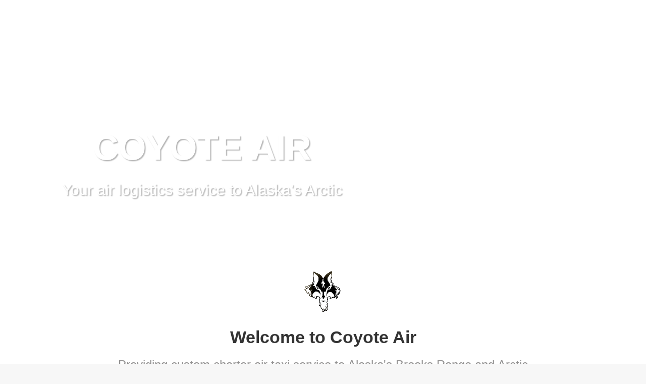

--- FILE ---
content_type: text/html; charset=UTF-8
request_url: https://flycoyote.com/
body_size: 20700
content:
<!DOCTYPE html>
<!--[if !(IE 6) | !(IE 7) | !(IE 8)  ]><!-->
<html lang="en-US" class="no-js">
<!--<![endif]-->
<head>
	<meta charset="UTF-8" />
				<meta name="viewport" content="width=device-width, initial-scale=1, maximum-scale=1, user-scalable=0"/>
				<link rel="profile" href="https://gmpg.org/xfn/11" />
	<meta name='robots' content='index, follow, max-image-preview:large, max-snippet:-1, max-video-preview:-1' />

	<!-- This site is optimized with the Yoast SEO plugin v26.6 - https://yoast.com/wordpress/plugins/seo/ -->
	<title>Custom air taxi service to Alaska&#039;s Brooks Range - Coyote Air Service</title>
	<meta name="description" content="Coyote Air is a family-owned, fully insured custom charter air taxi providing bush flight service to Alaska&#039;s Brooks Range and Arctic regions." />
	<link rel="canonical" href="https://flycoyote.com/" />
	<meta property="og:locale" content="en_US" />
	<meta property="og:type" content="website" />
	<meta property="og:title" content="Custom air taxi service to Alaska&#039;s Brooks Range - Coyote Air Service" />
	<meta property="og:description" content="Coyote Air is a family-owned, fully insured custom charter air taxi providing bush flight service to Alaska&#039;s Brooks Range and Arctic regions." />
	<meta property="og:url" content="https://flycoyote.com/" />
	<meta property="og:site_name" content="Coyote Air Service" />
	<meta property="article:modified_time" content="2025-10-16T22:25:12+00:00" />
	<meta property="og:image" content="https://flycoyote.com/wp-content/uploads/2021/02/logo-coyote-head-black2.png" />
	<meta name="twitter:card" content="summary_large_image" />
	<script type="application/ld+json" class="yoast-schema-graph">{"@context":"https://schema.org","@graph":[{"@type":"WebPage","@id":"https://flycoyote.com/","url":"https://flycoyote.com/","name":"Custom air taxi service to Alaska's Brooks Range - Coyote Air Service","isPartOf":{"@id":"https://flycoyote.com/#website"},"about":{"@id":"https://flycoyote.com/#organization"},"primaryImageOfPage":{"@id":"https://flycoyote.com/#primaryimage"},"image":{"@id":"https://flycoyote.com/#primaryimage"},"thumbnailUrl":"https://flycoyote.com/wp-content/uploads/2021/02/logo-coyote-head-black2.png","datePublished":"2019-11-08T14:54:58+00:00","dateModified":"2025-10-16T22:25:12+00:00","description":"Coyote Air is a family-owned, fully insured custom charter air taxi providing bush flight service to Alaska's Brooks Range and Arctic regions.","breadcrumb":{"@id":"https://flycoyote.com/#breadcrumb"},"inLanguage":"en-US","potentialAction":[{"@type":"ReadAction","target":["https://flycoyote.com/"]}]},{"@type":"ImageObject","inLanguage":"en-US","@id":"https://flycoyote.com/#primaryimage","url":"https://flycoyote.com/wp-content/uploads/2021/02/logo-coyote-head-black2.png","contentUrl":"https://flycoyote.com/wp-content/uploads/2021/02/logo-coyote-head-black2.png","width":84,"height":89},{"@type":"BreadcrumbList","@id":"https://flycoyote.com/#breadcrumb","itemListElement":[{"@type":"ListItem","position":1,"name":"Home"}]},{"@type":"WebSite","@id":"https://flycoyote.com/#website","url":"https://flycoyote.com/","name":"Coyote Air Service","description":"Your air logistics and flying service to Alaska&#039;s remote Arctic region","publisher":{"@id":"https://flycoyote.com/#organization"},"potentialAction":[{"@type":"SearchAction","target":{"@type":"EntryPoint","urlTemplate":"https://flycoyote.com/?s={search_term_string}"},"query-input":{"@type":"PropertyValueSpecification","valueRequired":true,"valueName":"search_term_string"}}],"inLanguage":"en-US"},{"@type":"Organization","@id":"https://flycoyote.com/#organization","name":"Coyote Air Service","url":"https://flycoyote.com/","logo":{"@type":"ImageObject","inLanguage":"en-US","@id":"https://flycoyote.com/#/schema/logo/image/","url":"https://flycoyote.com/wp-content/uploads/2021/03/logo-white-header-coyote-head.png","contentUrl":"https://flycoyote.com/wp-content/uploads/2021/03/logo-white-header-coyote-head.png","width":47,"height":50,"caption":"Coyote Air Service"},"image":{"@id":"https://flycoyote.com/#/schema/logo/image/"}}]}</script>
	<!-- / Yoast SEO plugin. -->


<link rel='dns-prefetch' href='//fonts.googleapis.com' />
<link rel="alternate" type="application/rss+xml" title="Coyote Air Service &raquo; Feed" href="https://flycoyote.com/feed/" />
<link rel="alternate" type="application/rss+xml" title="Coyote Air Service &raquo; Comments Feed" href="https://flycoyote.com/comments/feed/" />
<link rel="alternate" title="oEmbed (JSON)" type="application/json+oembed" href="https://flycoyote.com/wp-json/oembed/1.0/embed?url=https%3A%2F%2Fflycoyote.com%2F" />
<link rel="alternate" title="oEmbed (XML)" type="text/xml+oembed" href="https://flycoyote.com/wp-json/oembed/1.0/embed?url=https%3A%2F%2Fflycoyote.com%2F&#038;format=xml" />
<style id='wp-img-auto-sizes-contain-inline-css'>
img:is([sizes=auto i],[sizes^="auto," i]){contain-intrinsic-size:3000px 1500px}
/*# sourceURL=wp-img-auto-sizes-contain-inline-css */
</style>
<style id='wp-emoji-styles-inline-css'>

	img.wp-smiley, img.emoji {
		display: inline !important;
		border: none !important;
		box-shadow: none !important;
		height: 1em !important;
		width: 1em !important;
		margin: 0 0.07em !important;
		vertical-align: -0.1em !important;
		background: none !important;
		padding: 0 !important;
	}
/*# sourceURL=wp-emoji-styles-inline-css */
</style>
<link rel='stylesheet' id='contact-form-7-css' href='https://flycoyote.com/wp-content/plugins/contact-form-7/includes/css/styles.css?ver=6.1.4' media='all' />
<link rel='stylesheet' id='the7-font-css' href='https://flycoyote.com/wp-content/themes/dt-the7/fonts/icomoon-the7-font/icomoon-the7-font.min.css?ver=14.0.1.1' media='all' />
<link rel='stylesheet' id='the7-awesome-fonts-css' href='https://flycoyote.com/wp-content/themes/dt-the7/fonts/FontAwesome/css/all.min.css?ver=14.0.1.1' media='all' />
<link rel='stylesheet' id='elementor-frontend-css' href='https://flycoyote.com/wp-content/plugins/elementor/assets/css/frontend.min.css?ver=3.34.0' media='all' />
<link rel='stylesheet' id='widget-heading-css' href='https://flycoyote.com/wp-content/plugins/elementor/assets/css/widget-heading.min.css?ver=3.34.0' media='all' />
<link rel='stylesheet' id='widget-nav-menu-css' href='https://flycoyote.com/wp-content/plugins/pro-elements/assets/css/widget-nav-menu.min.css?ver=3.33.2' media='all' />
<link rel='stylesheet' id='widget-icon-list-css' href='https://flycoyote.com/wp-content/plugins/elementor/assets/css/widget-icon-list.min.css?ver=3.34.0' media='all' />
<link rel='stylesheet' id='widget-image-css' href='https://flycoyote.com/wp-content/plugins/elementor/assets/css/widget-image.min.css?ver=3.34.0' media='all' />
<link rel='stylesheet' id='elementor-icons-css' href='https://flycoyote.com/wp-content/plugins/elementor/assets/lib/eicons/css/elementor-icons.min.css?ver=5.45.0' media='all' />
<link rel='stylesheet' id='elementor-post-919-css' href='https://flycoyote.com/wp-content/uploads/elementor/css/post-919.css?ver=1766499995' media='all' />
<link rel='stylesheet' id='e-shapes-css' href='https://flycoyote.com/wp-content/plugins/elementor/assets/css/conditionals/shapes.min.css?ver=3.34.0' media='all' />
<link rel='stylesheet' id='swiper-css' href='https://flycoyote.com/wp-content/plugins/elementor/assets/lib/swiper/v8/css/swiper.min.css?ver=8.4.5' media='all' />
<link rel='stylesheet' id='e-swiper-css' href='https://flycoyote.com/wp-content/plugins/elementor/assets/css/conditionals/e-swiper.min.css?ver=3.34.0' media='all' />
<link rel='stylesheet' id='widget-divider-css' href='https://flycoyote.com/wp-content/plugins/elementor/assets/css/widget-divider.min.css?ver=3.34.0' media='all' />
<link rel='stylesheet' id='widget-icon-box-css' href='https://flycoyote.com/wp-content/plugins/elementor/assets/css/widget-icon-box.min.css?ver=3.34.0' media='all' />
<link rel='stylesheet' id='widget-spacer-css' href='https://flycoyote.com/wp-content/plugins/elementor/assets/css/widget-spacer.min.css?ver=3.34.0' media='all' />
<link rel='stylesheet' id='widget-testimonial-css' href='https://flycoyote.com/wp-content/plugins/elementor/assets/css/widget-testimonial.min.css?ver=3.34.0' media='all' />
<link rel='stylesheet' id='elementor-post-3739-css' href='https://flycoyote.com/wp-content/uploads/elementor/css/post-3739.css?ver=1766500029' media='all' />
<link rel='stylesheet' id='elementor-post-3821-css' href='https://flycoyote.com/wp-content/uploads/elementor/css/post-3821.css?ver=1766499995' media='all' />
<link rel='stylesheet' id='dt-web-fonts-css' href='https://fonts.googleapis.com/css?family=Roboto:400,500,600,700' media='all' />
<link rel='stylesheet' id='dt-main-css' href='https://flycoyote.com/wp-content/themes/dt-the7/css/main.min.css?ver=14.0.1.1' media='all' />
<style id='dt-main-inline-css'>
body #load {
  display: block;
  height: 100%;
  overflow: hidden;
  position: fixed;
  width: 100%;
  z-index: 9901;
  opacity: 1;
  visibility: visible;
  transition: all .35s ease-out;
}
.load-wrap {
  width: 100%;
  height: 100%;
  background-position: center center;
  background-repeat: no-repeat;
  text-align: center;
  display: -ms-flexbox;
  display: -ms-flex;
  display: flex;
  -ms-align-items: center;
  -ms-flex-align: center;
  align-items: center;
  -ms-flex-flow: column wrap;
  flex-flow: column wrap;
  -ms-flex-pack: center;
  -ms-justify-content: center;
  justify-content: center;
}
.load-wrap > svg {
  position: absolute;
  top: 50%;
  left: 50%;
  transform: translate(-50%,-50%);
}
#load {
  background: var(--the7-elementor-beautiful-loading-bg,#ffffff);
  --the7-beautiful-spinner-color2: var(--the7-beautiful-spinner-color,#3ca4c1);
}

/*# sourceURL=dt-main-inline-css */
</style>
<link rel='stylesheet' id='the7-custom-scrollbar-css' href='https://flycoyote.com/wp-content/themes/dt-the7/lib/custom-scrollbar/custom-scrollbar.min.css?ver=14.0.1.1' media='all' />
<link rel='stylesheet' id='the7-core-css' href='https://flycoyote.com/wp-content/plugins/dt-the7-core/assets/css/post-type.min.css?ver=2.7.12' media='all' />
<link rel='stylesheet' id='the7-css-vars-css' href='https://flycoyote.com/wp-content/uploads/the7-css/css-vars.css?ver=4e6b561075d4' media='all' />
<link rel='stylesheet' id='dt-custom-css' href='https://flycoyote.com/wp-content/uploads/the7-css/custom.css?ver=4e6b561075d4' media='all' />
<link rel='stylesheet' id='dt-media-css' href='https://flycoyote.com/wp-content/uploads/the7-css/media.css?ver=4e6b561075d4' media='all' />
<link rel='stylesheet' id='the7-mega-menu-css' href='https://flycoyote.com/wp-content/uploads/the7-css/mega-menu.css?ver=4e6b561075d4' media='all' />
<link rel='stylesheet' id='the7-elements-albums-portfolio-css' href='https://flycoyote.com/wp-content/uploads/the7-css/the7-elements-albums-portfolio.css?ver=4e6b561075d4' media='all' />
<link rel='stylesheet' id='the7-elements-css' href='https://flycoyote.com/wp-content/uploads/the7-css/post-type-dynamic.css?ver=4e6b561075d4' media='all' />
<link rel='stylesheet' id='style-css' href='https://flycoyote.com/wp-content/themes/dt-the7/style.css?ver=14.0.1.1' media='all' />
<link rel='stylesheet' id='the7-elementor-global-css' href='https://flycoyote.com/wp-content/themes/dt-the7/css/compatibility/elementor/elementor-global.min.css?ver=14.0.1.1' media='all' />
<link rel='stylesheet' id='elementor-gf-local-roboto-css' href='https://flycoyote.com/wp-content/uploads/elementor/google-fonts/css/roboto.css?ver=1743531122' media='all' />
<link rel='stylesheet' id='elementor-gf-local-robotoslab-css' href='https://flycoyote.com/wp-content/uploads/elementor/google-fonts/css/robotoslab.css?ver=1743531130' media='all' />
<link rel='stylesheet' id='elementor-gf-local-handlee-css' href='https://flycoyote.com/wp-content/uploads/elementor/google-fonts/css/handlee.css?ver=1743531130' media='all' />
<link rel='stylesheet' id='elementor-icons-shared-0-css' href='https://flycoyote.com/wp-content/plugins/elementor/assets/lib/font-awesome/css/fontawesome.min.css?ver=5.15.3' media='all' />
<link rel='stylesheet' id='elementor-icons-fa-solid-css' href='https://flycoyote.com/wp-content/plugins/elementor/assets/lib/font-awesome/css/solid.min.css?ver=5.15.3' media='all' />
<link rel='stylesheet' id='elementor-icons-fa-regular-css' href='https://flycoyote.com/wp-content/plugins/elementor/assets/lib/font-awesome/css/regular.min.css?ver=5.15.3' media='all' />
<link rel='stylesheet' id='elementor-icons-the7-icons-css' href='https://flycoyote.com/wp-content/themes/dt-the7/fonts/icomoon-the7-font/icomoon-the7-font.min.css?ver=14.0.1.1' media='all' />
<link rel='stylesheet' id='elementor-icons-fa-brands-css' href='https://flycoyote.com/wp-content/plugins/elementor/assets/lib/font-awesome/css/brands.min.css?ver=5.15.3' media='all' />
<script src="https://flycoyote.com/wp-includes/js/jquery/jquery.min.js?ver=3.7.1" id="jquery-core-js"></script>
<script src="https://flycoyote.com/wp-includes/js/jquery/jquery-migrate.min.js?ver=3.4.1" id="jquery-migrate-js"></script>
<script id="dt-above-fold-js-extra">
var dtLocal = {"themeUrl":"https://flycoyote.com/wp-content/themes/dt-the7","passText":"To view this protected post, enter the password below:","moreButtonText":{"loading":"Loading...","loadMore":"Load more"},"postID":"3739","ajaxurl":"https://flycoyote.com/wp-admin/admin-ajax.php","REST":{"baseUrl":"https://flycoyote.com/wp-json/the7/v1","endpoints":{"sendMail":"/send-mail"}},"contactMessages":{"required":"One or more fields have an error. Please check and try again.","terms":"Please accept the privacy policy.","fillTheCaptchaError":"Please, fill the captcha."},"captchaSiteKey":"","ajaxNonce":"1f2f3dadfa","pageData":{"type":"page","template":"page","layout":null},"themeSettings":{"smoothScroll":"off","lazyLoading":false,"desktopHeader":{"height":90},"ToggleCaptionEnabled":"disabled","ToggleCaption":"Navigation","floatingHeader":{"showAfter":94,"showMenu":true,"height":60,"logo":{"showLogo":true,"html":"\u003Cimg class=\" preload-me\" src=\"https://flycoyote.com/wp-content/uploads/2021/03/logo-black-coyote-head.png\" srcset=\"https://flycoyote.com/wp-content/uploads/2021/03/logo-black-coyote-head.png 47w, https://flycoyote.com/wp-content/uploads/2021/03/logo-black-coyote-head.png 47w\" width=\"47\" height=\"50\"   sizes=\"47px\" alt=\"Coyote Air Service\" /\u003E","url":"https://flycoyote.com/"}},"topLine":{"floatingTopLine":{"logo":{"showLogo":false,"html":""}}},"mobileHeader":{"firstSwitchPoint":900,"secondSwitchPoint":450,"firstSwitchPointHeight":60,"secondSwitchPointHeight":60,"mobileToggleCaptionEnabled":"disabled","mobileToggleCaption":"Menu"},"stickyMobileHeaderFirstSwitch":{"logo":{"html":"\u003Cimg class=\" preload-me\" src=\"https://flycoyote.com/wp-content/uploads/2021/03/logo-black-coyote-head.png\" srcset=\"https://flycoyote.com/wp-content/uploads/2021/03/logo-black-coyote-head.png 47w, https://flycoyote.com/wp-content/uploads/2021/03/logo-black-coyote-head.png 47w\" width=\"47\" height=\"50\"   sizes=\"47px\" alt=\"Coyote Air Service\" /\u003E"}},"stickyMobileHeaderSecondSwitch":{"logo":{"html":"\u003Cimg class=\" preload-me\" src=\"https://flycoyote.com/wp-content/uploads/2021/03/logo-black-coyote-head.png\" srcset=\"https://flycoyote.com/wp-content/uploads/2021/03/logo-black-coyote-head.png 47w, https://flycoyote.com/wp-content/uploads/2021/03/logo-black-coyote-head.png 47w\" width=\"47\" height=\"50\"   sizes=\"47px\" alt=\"Coyote Air Service\" /\u003E"}},"sidebar":{"switchPoint":990},"boxedWidth":"1280px"},"elementor":{"settings":{"container_width":1250}}};
var dtShare = {"shareButtonText":{"facebook":"Share on Facebook","twitter":"Share on X","pinterest":"Pin it","linkedin":"Share on Linkedin","whatsapp":"Share on Whatsapp"},"overlayOpacity":"85"};
//# sourceURL=dt-above-fold-js-extra
</script>
<script src="https://flycoyote.com/wp-content/themes/dt-the7/js/above-the-fold.min.js?ver=14.0.1.1" id="dt-above-fold-js"></script>
<link rel="https://api.w.org/" href="https://flycoyote.com/wp-json/" /><link rel="alternate" title="JSON" type="application/json" href="https://flycoyote.com/wp-json/wp/v2/pages/3739" /><link rel="EditURI" type="application/rsd+xml" title="RSD" href="https://flycoyote.com/xmlrpc.php?rsd" />
<link rel='shortlink' href='https://flycoyote.com/' />
<!-- Global site tag (gtag.js) - Google Analytics -->
<script async src="https://www.googletagmanager.com/gtag/js?id=UA-16352899-1"></script>
<script>
  window.dataLayer = window.dataLayer || [];
  function gtag(){dataLayer.push(arguments);}
  gtag('js', new Date());

  gtag('config', 'UA-16352899-1');
</script>

<meta name="generator" content="Elementor 3.34.0; settings: css_print_method-external, google_font-enabled, font_display-auto">
			<style>
				.e-con.e-parent:nth-of-type(n+4):not(.e-lazyloaded):not(.e-no-lazyload),
				.e-con.e-parent:nth-of-type(n+4):not(.e-lazyloaded):not(.e-no-lazyload) * {
					background-image: none !important;
				}
				@media screen and (max-height: 1024px) {
					.e-con.e-parent:nth-of-type(n+3):not(.e-lazyloaded):not(.e-no-lazyload),
					.e-con.e-parent:nth-of-type(n+3):not(.e-lazyloaded):not(.e-no-lazyload) * {
						background-image: none !important;
					}
				}
				@media screen and (max-height: 640px) {
					.e-con.e-parent:nth-of-type(n+2):not(.e-lazyloaded):not(.e-no-lazyload),
					.e-con.e-parent:nth-of-type(n+2):not(.e-lazyloaded):not(.e-no-lazyload) * {
						background-image: none !important;
					}
				}
			</style>
			<meta name="generator" content="Powered by Slider Revolution 6.7.38 - responsive, Mobile-Friendly Slider Plugin for WordPress with comfortable drag and drop interface." />
<script type="text/javascript" id="the7-loader-script">
document.addEventListener("DOMContentLoaded", function(event) {
	var load = document.getElementById("load");
	if(!load.classList.contains('loader-removed')){
		var removeLoading = setTimeout(function() {
			load.className += " loader-removed";
		}, 300);
	}
});
</script>
		<link rel="icon" href="https://flycoyote.com/wp-content/uploads/2021/02/favicon-16x16-1.png" type="image/png" sizes="16x16"/><link rel="icon" href="https://flycoyote.com/wp-content/uploads/2021/02/favicon-32x32-1.png" type="image/png" sizes="32x32"/><script>function setREVStartSize(e){
			//window.requestAnimationFrame(function() {
				window.RSIW = window.RSIW===undefined ? window.innerWidth : window.RSIW;
				window.RSIH = window.RSIH===undefined ? window.innerHeight : window.RSIH;
				try {
					var pw = document.getElementById(e.c).parentNode.offsetWidth,
						newh;
					pw = pw===0 || isNaN(pw) || (e.l=="fullwidth" || e.layout=="fullwidth") ? window.RSIW : pw;
					e.tabw = e.tabw===undefined ? 0 : parseInt(e.tabw);
					e.thumbw = e.thumbw===undefined ? 0 : parseInt(e.thumbw);
					e.tabh = e.tabh===undefined ? 0 : parseInt(e.tabh);
					e.thumbh = e.thumbh===undefined ? 0 : parseInt(e.thumbh);
					e.tabhide = e.tabhide===undefined ? 0 : parseInt(e.tabhide);
					e.thumbhide = e.thumbhide===undefined ? 0 : parseInt(e.thumbhide);
					e.mh = e.mh===undefined || e.mh=="" || e.mh==="auto" ? 0 : parseInt(e.mh,0);
					if(e.layout==="fullscreen" || e.l==="fullscreen")
						newh = Math.max(e.mh,window.RSIH);
					else{
						e.gw = Array.isArray(e.gw) ? e.gw : [e.gw];
						for (var i in e.rl) if (e.gw[i]===undefined || e.gw[i]===0) e.gw[i] = e.gw[i-1];
						e.gh = e.el===undefined || e.el==="" || (Array.isArray(e.el) && e.el.length==0)? e.gh : e.el;
						e.gh = Array.isArray(e.gh) ? e.gh : [e.gh];
						for (var i in e.rl) if (e.gh[i]===undefined || e.gh[i]===0) e.gh[i] = e.gh[i-1];
											
						var nl = new Array(e.rl.length),
							ix = 0,
							sl;
						e.tabw = e.tabhide>=pw ? 0 : e.tabw;
						e.thumbw = e.thumbhide>=pw ? 0 : e.thumbw;
						e.tabh = e.tabhide>=pw ? 0 : e.tabh;
						e.thumbh = e.thumbhide>=pw ? 0 : e.thumbh;
						for (var i in e.rl) nl[i] = e.rl[i]<window.RSIW ? 0 : e.rl[i];
						sl = nl[0];
						for (var i in nl) if (sl>nl[i] && nl[i]>0) { sl = nl[i]; ix=i;}
						var m = pw>(e.gw[ix]+e.tabw+e.thumbw) ? 1 : (pw-(e.tabw+e.thumbw)) / (e.gw[ix]);
						newh =  (e.gh[ix] * m) + (e.tabh + e.thumbh);
					}
					var el = document.getElementById(e.c);
					if (el!==null && el) el.style.height = newh+"px";
					el = document.getElementById(e.c+"_wrapper");
					if (el!==null && el) {
						el.style.height = newh+"px";
						el.style.display = "block";
					}
				} catch(e){
					console.log("Failure at Presize of Slider:" + e)
				}
			//});
		  };</script>
<style id='the7-custom-inline-css' type='text/css'>
.sub-nav .menu-item i.fa,
.sub-nav .menu-item i.fas,
.sub-nav .menu-item i.far,
.sub-nav .menu-item i.fab {
	text-align: center;
	width: 1.25em;
}

</style>
</head>
<body id="the7-body" class="home wp-singular page-template page-template-elementor_header_footer page page-id-3739 wp-custom-logo wp-embed-responsive wp-theme-dt-the7 the7-core-ver-2.7.12 eio-default transparent title-off dt-responsive-on right-mobile-menu-close-icon ouside-menu-close-icon mobile-hamburger-close-bg-enable mobile-hamburger-close-bg-hover-enable  fade-medium-mobile-menu-close-icon fade-medium-menu-close-icon srcset-enabled btn-flat custom-btn-color custom-btn-hover-color phantom-sticky phantom-shadow-decoration phantom-custom-logo-on sticky-mobile-header top-header first-switch-logo-left first-switch-menu-right second-switch-logo-left second-switch-menu-right right-mobile-menu layzr-loading-on no-avatars popup-message-style the7-ver-14.0.1.1 dt-fa-compatibility elementor-default elementor-template-full-width elementor-clear-template elementor-kit-919 elementor-page elementor-page-3739">


<!-- The7 14.0.1.1 -->
<div id="load" class="spinner-loader">
	<div class="load-wrap"><style type="text/css">
    [class*="the7-spinner-animate-"]{
        animation: spinner-animation 1s cubic-bezier(1,1,1,1) infinite;
        x:46.5px;
        y:40px;
        width:7px;
        height:20px;
        fill:var(--the7-beautiful-spinner-color2);
        opacity: 0.2;
    }
    .the7-spinner-animate-2{
        animation-delay: 0.083s;
    }
    .the7-spinner-animate-3{
        animation-delay: 0.166s;
    }
    .the7-spinner-animate-4{
         animation-delay: 0.25s;
    }
    .the7-spinner-animate-5{
         animation-delay: 0.33s;
    }
    .the7-spinner-animate-6{
         animation-delay: 0.416s;
    }
    .the7-spinner-animate-7{
         animation-delay: 0.5s;
    }
    .the7-spinner-animate-8{
         animation-delay: 0.58s;
    }
    .the7-spinner-animate-9{
         animation-delay: 0.666s;
    }
    .the7-spinner-animate-10{
         animation-delay: 0.75s;
    }
    .the7-spinner-animate-11{
        animation-delay: 0.83s;
    }
    .the7-spinner-animate-12{
        animation-delay: 0.916s;
    }
    @keyframes spinner-animation{
        from {
            opacity: 1;
        }
        to{
            opacity: 0;
        }
    }
</style>
<svg width="75px" height="75px" xmlns="http://www.w3.org/2000/svg" viewBox="0 0 100 100" preserveAspectRatio="xMidYMid">
	<rect class="the7-spinner-animate-1" rx="5" ry="5" transform="rotate(0 50 50) translate(0 -30)"></rect>
	<rect class="the7-spinner-animate-2" rx="5" ry="5" transform="rotate(30 50 50) translate(0 -30)"></rect>
	<rect class="the7-spinner-animate-3" rx="5" ry="5" transform="rotate(60 50 50) translate(0 -30)"></rect>
	<rect class="the7-spinner-animate-4" rx="5" ry="5" transform="rotate(90 50 50) translate(0 -30)"></rect>
	<rect class="the7-spinner-animate-5" rx="5" ry="5" transform="rotate(120 50 50) translate(0 -30)"></rect>
	<rect class="the7-spinner-animate-6" rx="5" ry="5" transform="rotate(150 50 50) translate(0 -30)"></rect>
	<rect class="the7-spinner-animate-7" rx="5" ry="5" transform="rotate(180 50 50) translate(0 -30)"></rect>
	<rect class="the7-spinner-animate-8" rx="5" ry="5" transform="rotate(210 50 50) translate(0 -30)"></rect>
	<rect class="the7-spinner-animate-9" rx="5" ry="5" transform="rotate(240 50 50) translate(0 -30)"></rect>
	<rect class="the7-spinner-animate-10" rx="5" ry="5" transform="rotate(270 50 50) translate(0 -30)"></rect>
	<rect class="the7-spinner-animate-11" rx="5" ry="5" transform="rotate(300 50 50) translate(0 -30)"></rect>
	<rect class="the7-spinner-animate-12" rx="5" ry="5" transform="rotate(330 50 50) translate(0 -30)"></rect>
</svg></div>
</div>
<div id="page" >
	<a class="skip-link screen-reader-text" href="#content">Skip to content</a>

<div class="masthead inline-header left light-preset-color widgets dividers shadow-mobile-header-decoration medium-mobile-menu-icon mobile-menu-icon-bg-on mobile-menu-icon-hover-bg-on dt-parent-menu-clickable show-sub-menu-on-hover show-device-logo show-mobile-logo"  style="background-color: rgba(0,0,0,0);">

	<div class="top-bar full-width-line top-bar-empty top-bar-line-hide">
	<div class="top-bar-bg"  style="background-color: rgba(255,255,255,0);"></div>
	<div class="mini-widgets left-widgets"></div><div class="mini-widgets right-widgets"></div></div>

	<header class="header-bar" role="banner">

		<div class="branding">
	<div id="site-title" class="assistive-text">Coyote Air Service</div>
	<div id="site-description" class="assistive-text">Your air logistics and flying service to Alaska&#039;s remote Arctic region</div>
	<a class="" href="https://flycoyote.com/"><img loading="lazy" class=" preload-me" src="https://flycoyote.com/wp-content/uploads/2021/03/logo-white-header-coyote-head.png" srcset="https://flycoyote.com/wp-content/uploads/2021/03/logo-white-header-coyote-head.png 47w, https://flycoyote.com/wp-content/uploads/2021/03/logo-white-header-coyote-head.png 47w" width="47" height="50"   sizes="47px" alt="Coyote Air Service" /></a></div>

		<ul id="primary-menu" class="main-nav underline-decoration l-to-r-line level-arrows-on outside-item-remove-margin"><li class="menu-item menu-item-type-post_type menu-item-object-page menu-item-home current-menu-item page_item page-item-3739 current_page_item menu-item-3965 act first depth-0"><a href='https://flycoyote.com/' data-level='1'><span class="menu-item-text"><span class="menu-text">Home</span></span></a></li> <li class="menu-item menu-item-type-custom menu-item-object-custom menu-item-has-children menu-item-4260 has-children depth-0"><a href='#' data-level='1' aria-haspopup='true' aria-expanded='false'><span class="menu-item-text"><span class="menu-text">About</span></span></a><ul class="sub-nav hover-style-bg level-arrows-on" role="group"><li class="menu-item menu-item-type-post_type menu-item-object-page menu-item-4255 first depth-1"><a href='https://flycoyote.com/about-us/' data-level='2'><span class="menu-item-text"><span class="menu-text">About-us</span></span></a></li> <li class="menu-item menu-item-type-post_type menu-item-object-page menu-item-4254 depth-1"><a href='https://flycoyote.com/our-crew/' data-level='2'><span class="menu-item-text"><span class="menu-text">Our Crew</span></span></a></li> </ul></li> <li class="menu-item menu-item-type-custom menu-item-object-custom menu-item-has-children menu-item-934 has-children depth-0"><a href='#' data-level='1' aria-haspopup='true' aria-expanded='false'><span class="menu-item-text"><span class="menu-text">Planning</span></span></a><ul class="sub-nav hover-style-bg level-arrows-on" role="group"><li class="menu-item menu-item-type-post_type menu-item-object-page menu-item-3919 first depth-1"><a href='https://flycoyote.com/getting-to-coldfoot/' data-level='2'><span class="menu-item-text"><span class="menu-text">Getting to Coldfoot</span></span></a></li> <li class="menu-item menu-item-type-post_type menu-item-object-page menu-item-3947 depth-1"><a href='https://flycoyote.com/hunting/' data-level='2'><span class="menu-item-text"><span class="menu-text">Hunting</span></span></a></li> <li class="menu-item menu-item-type-post_type menu-item-object-page menu-item-3963 depth-1"><a href='https://flycoyote.com/trip-planning/' data-level='2'><span class="menu-item-text"><span class="menu-text">Trip Planning</span></span></a></li> <li class="menu-item menu-item-type-post_type menu-item-object-page menu-item-3954 depth-1"><a href='https://flycoyote.com/weather/' data-level='2'><span class="menu-item-text"><span class="menu-text">Weather</span></span></a></li> </ul></li> <li class="menu-item menu-item-type-custom menu-item-object-custom menu-item-has-children menu-item-3907 has-children depth-0"><a href='#' data-level='1' aria-haspopup='true' aria-expanded='false'><span class="menu-item-text"><span class="menu-text">Services</span></span></a><ul class="sub-nav hover-style-bg level-arrows-on" role="group"><li class="menu-item menu-item-type-post_type menu-item-object-page menu-item-3905 first depth-1"><a href='https://flycoyote.com/charters/' data-level='2'><span class="menu-item-text"><span class="menu-text">Charters</span></span></a></li> <li class="menu-item menu-item-type-post_type menu-item-object-page menu-item-3906 depth-1"><a href='https://flycoyote.com/flightseeing/' data-level='2'><span class="menu-item-text"><span class="menu-text">Flightseeing</span></span></a></li> <li class="menu-item menu-item-type-post_type menu-item-object-page menu-item-928 depth-1"><a href='https://flycoyote.com/payment/' data-level='2'><span class="menu-item-text"><span class="menu-text">Payment and Deposit Information</span></span></a></li> </ul></li> <li class="menu-item menu-item-type-post_type menu-item-object-page menu-item-926 depth-0"><a href='https://flycoyote.com/photo-galleries/' data-level='1'><span class="menu-item-text"><span class="menu-text">Photos</span></span></a></li> <li class="menu-item menu-item-type-post_type menu-item-object-page menu-item-3962 depth-0"><a href='https://flycoyote.com/blog-grid/' data-level='1'><span class="menu-item-text"><span class="menu-text">Blog</span></span></a></li> <li class="menu-item menu-item-type-post_type menu-item-object-page menu-item-3966 last depth-0"><a href='https://flycoyote.com/contact/' data-level='1'><span class="menu-item-text"><span class="menu-text">Contact</span></span></a></li> </ul>
		<div class="mini-widgets"><a href="mailto:flycoyoteair@gmail.com" class="mini-contacts phone show-on-desktop near-logo-first-switch in-menu-second-switch"><i class="fa-fw icomoon-the7-font-the7-mail-01"></i></a><div class="soc-ico show-on-desktop near-logo-first-switch near-logo-second-switch accent-bg disabled-border border-off hover-custom-bg hover-disabled-border  hover-border-off"><a title="Facebook page opens in new window" href="https://www.facebook.com/Coyote-Air-214192458745885/" target="_blank" class="facebook"><span class="soc-font-icon"></span><span class="screen-reader-text">Facebook page opens in new window</span></a><a title="Instagram page opens in new window" href="https://www.instagram.com/coyote_air" target="_blank" class="instagram"><span class="soc-font-icon"></span><span class="screen-reader-text">Instagram page opens in new window</span></a></div></div>
	</header>

</div>
<div role="navigation" aria-label="Main Menu" class="dt-mobile-header mobile-menu-show-divider">
	<div class="dt-close-mobile-menu-icon" aria-label="Close" role="button" tabindex="0"><div class="close-line-wrap"><span class="close-line"></span><span class="close-line"></span><span class="close-line"></span></div></div>	<ul id="mobile-menu" class="mobile-main-nav">
		<li class="menu-item menu-item-type-post_type menu-item-object-page menu-item-home current-menu-item page_item page-item-3739 current_page_item menu-item-3965 act first depth-0"><a href='https://flycoyote.com/' data-level='1'><span class="menu-item-text"><span class="menu-text">Home</span></span></a></li> <li class="menu-item menu-item-type-custom menu-item-object-custom menu-item-has-children menu-item-4260 has-children depth-0"><a href='#' data-level='1' aria-haspopup='true' aria-expanded='false'><span class="menu-item-text"><span class="menu-text">About</span></span></a><ul class="sub-nav hover-style-bg level-arrows-on" role="group"><li class="menu-item menu-item-type-post_type menu-item-object-page menu-item-4255 first depth-1"><a href='https://flycoyote.com/about-us/' data-level='2'><span class="menu-item-text"><span class="menu-text">About-us</span></span></a></li> <li class="menu-item menu-item-type-post_type menu-item-object-page menu-item-4254 depth-1"><a href='https://flycoyote.com/our-crew/' data-level='2'><span class="menu-item-text"><span class="menu-text">Our Crew</span></span></a></li> </ul></li> <li class="menu-item menu-item-type-custom menu-item-object-custom menu-item-has-children menu-item-934 has-children depth-0"><a href='#' data-level='1' aria-haspopup='true' aria-expanded='false'><span class="menu-item-text"><span class="menu-text">Planning</span></span></a><ul class="sub-nav hover-style-bg level-arrows-on" role="group"><li class="menu-item menu-item-type-post_type menu-item-object-page menu-item-3919 first depth-1"><a href='https://flycoyote.com/getting-to-coldfoot/' data-level='2'><span class="menu-item-text"><span class="menu-text">Getting to Coldfoot</span></span></a></li> <li class="menu-item menu-item-type-post_type menu-item-object-page menu-item-3947 depth-1"><a href='https://flycoyote.com/hunting/' data-level='2'><span class="menu-item-text"><span class="menu-text">Hunting</span></span></a></li> <li class="menu-item menu-item-type-post_type menu-item-object-page menu-item-3963 depth-1"><a href='https://flycoyote.com/trip-planning/' data-level='2'><span class="menu-item-text"><span class="menu-text">Trip Planning</span></span></a></li> <li class="menu-item menu-item-type-post_type menu-item-object-page menu-item-3954 depth-1"><a href='https://flycoyote.com/weather/' data-level='2'><span class="menu-item-text"><span class="menu-text">Weather</span></span></a></li> </ul></li> <li class="menu-item menu-item-type-custom menu-item-object-custom menu-item-has-children menu-item-3907 has-children depth-0"><a href='#' data-level='1' aria-haspopup='true' aria-expanded='false'><span class="menu-item-text"><span class="menu-text">Services</span></span></a><ul class="sub-nav hover-style-bg level-arrows-on" role="group"><li class="menu-item menu-item-type-post_type menu-item-object-page menu-item-3905 first depth-1"><a href='https://flycoyote.com/charters/' data-level='2'><span class="menu-item-text"><span class="menu-text">Charters</span></span></a></li> <li class="menu-item menu-item-type-post_type menu-item-object-page menu-item-3906 depth-1"><a href='https://flycoyote.com/flightseeing/' data-level='2'><span class="menu-item-text"><span class="menu-text">Flightseeing</span></span></a></li> <li class="menu-item menu-item-type-post_type menu-item-object-page menu-item-928 depth-1"><a href='https://flycoyote.com/payment/' data-level='2'><span class="menu-item-text"><span class="menu-text">Payment and Deposit Information</span></span></a></li> </ul></li> <li class="menu-item menu-item-type-post_type menu-item-object-page menu-item-926 depth-0"><a href='https://flycoyote.com/photo-galleries/' data-level='1'><span class="menu-item-text"><span class="menu-text">Photos</span></span></a></li> <li class="menu-item menu-item-type-post_type menu-item-object-page menu-item-3962 depth-0"><a href='https://flycoyote.com/blog-grid/' data-level='1'><span class="menu-item-text"><span class="menu-text">Blog</span></span></a></li> <li class="menu-item menu-item-type-post_type menu-item-object-page menu-item-3966 last depth-0"><a href='https://flycoyote.com/contact/' data-level='1'><span class="menu-item-text"><span class="menu-text">Contact</span></span></a></li> 	</ul>
	<div class='mobile-mini-widgets-in-menu'></div>
</div>

<style id="the7-page-content-style">
#main {
  padding-top: 0px;
  padding-bottom: 0px;
}
#main > .wf-wrap {
  padding-right: 0px;
  padding-left: 0px;
}
@media screen and (max-width: 0px) {
  #main {
    padding-top: 0px;
    padding-bottom: 0px;
  }
  #main > .wf-wrap {
    padding-right: 0px;
    padding-left: 0px;
  }
}
</style>

<div id="main" class="sidebar-none sidebar-divider-vertical">

	
	<div class="main-gradient"></div>
	<div class="wf-wrap">
	<div class="wf-container-main">

	


	<div id="content" class="content" role="main">

				<div data-elementor-type="wp-page" data-elementor-id="3739" class="elementor elementor-3739" data-elementor-post-type="page">
						<section class="elementor-section elementor-top-section elementor-element elementor-element-745ceb5a elementor-section-stretched elementor-section-height-min-height elementor-section-full_width elementor-section-height-default elementor-section-items-middle" data-id="745ceb5a" data-element_type="section" data-settings="{&quot;stretch_section&quot;:&quot;section-stretched&quot;,&quot;background_background&quot;:&quot;slideshow&quot;,&quot;background_slideshow_gallery&quot;:[{&quot;id&quot;:3876,&quot;url&quot;:&quot;https:\/\/flycoyote.com\/wp-content\/uploads\/2021\/03\/2114082-1.jpg&quot;},{&quot;id&quot;:3873,&quot;url&quot;:&quot;https:\/\/flycoyote.com\/wp-content\/uploads\/2021\/03\/2102637-1.jpg&quot;},{&quot;id&quot;:3880,&quot;url&quot;:&quot;https:\/\/flycoyote.com\/wp-content\/uploads\/2021\/03\/26018310-1.jpg&quot;}],&quot;background_slideshow_transition_duration&quot;:1000,&quot;background_slideshow_ken_burns_zoom_direction&quot;:&quot;out&quot;,&quot;background_slideshow_ken_burns&quot;:&quot;yes&quot;,&quot;shape_divider_bottom&quot;:&quot;mountains&quot;,&quot;background_slideshow_loop&quot;:&quot;yes&quot;,&quot;background_slideshow_slide_duration&quot;:5000,&quot;background_slideshow_slide_transition&quot;:&quot;fade&quot;}">
							<div class="elementor-background-overlay"></div>
						<div class="elementor-shape elementor-shape-bottom" aria-hidden="true" data-negative="false">
			<svg xmlns="http://www.w3.org/2000/svg" viewBox="0 0 1000 100" preserveAspectRatio="none">
	<path class="elementor-shape-fill" opacity="0.33" d="M473,67.3c-203.9,88.3-263.1-34-320.3,0C66,119.1,0,59.7,0,59.7V0h1000v59.7 c0,0-62.1,26.1-94.9,29.3c-32.8,3.3-62.8-12.3-75.8-22.1C806,49.6,745.3,8.7,694.9,4.7S492.4,59,473,67.3z"/>
	<path class="elementor-shape-fill" opacity="0.66" d="M734,67.3c-45.5,0-77.2-23.2-129.1-39.1c-28.6-8.7-150.3-10.1-254,39.1 s-91.7-34.4-149.2,0C115.7,118.3,0,39.8,0,39.8V0h1000v36.5c0,0-28.2-18.5-92.1-18.5C810.2,18.1,775.7,67.3,734,67.3z"/>
	<path class="elementor-shape-fill" d="M766.1,28.9c-200-57.5-266,65.5-395.1,19.5C242,1.8,242,5.4,184.8,20.6C128,35.8,132.3,44.9,89.9,52.5C28.6,63.7,0,0,0,0 h1000c0,0-9.9,40.9-83.6,48.1S829.6,47,766.1,28.9z"/>
</svg>		</div>
					<div class="elementor-container elementor-column-gap-no">
					<div class="elementor-column elementor-col-100 elementor-top-column elementor-element elementor-element-3be8dcd9" data-id="3be8dcd9" data-element_type="column" data-settings="{&quot;background_background&quot;:&quot;classic&quot;}">
			<div class="elementor-widget-wrap elementor-element-populated">
						<section class="elementor-section elementor-inner-section elementor-element elementor-element-34b7924e elementor-section-boxed elementor-section-height-default elementor-section-height-default" data-id="34b7924e" data-element_type="section" data-settings="{&quot;background_background&quot;:&quot;classic&quot;}">
						<div class="elementor-container elementor-column-gap-extended">
					<div class="elementor-column elementor-col-100 elementor-inner-column elementor-element elementor-element-57ba155e" data-id="57ba155e" data-element_type="column" data-settings="{&quot;background_background&quot;:&quot;classic&quot;}">
			<div class="elementor-widget-wrap elementor-element-populated">
						<div class="elementor-element elementor-element-017de2b elementor-widget elementor-widget-heading" data-id="017de2b" data-element_type="widget" data-widget_type="heading.default">
				<div class="elementor-widget-container">
					<h1 class="elementor-heading-title elementor-size-default">COYOTE AIR</h1>				</div>
				</div>
				<div class="elementor-element elementor-element-14282f30 elementor-widget elementor-widget-heading" data-id="14282f30" data-element_type="widget" data-widget_type="heading.default">
				<div class="elementor-widget-container">
					<h2 class="elementor-heading-title elementor-size-default">Your air logistics service to Alaska's Arctic</h2>				</div>
				</div>
					</div>
		</div>
					</div>
		</section>
					</div>
		</div>
					</div>
		</section>
				<section class="elementor-section elementor-top-section elementor-element elementor-element-3e88b7c7 elementor-section-full_width elementor-section-height-default elementor-section-height-default" data-id="3e88b7c7" data-element_type="section">
						<div class="elementor-container elementor-column-gap-no">
					<div class="elementor-column elementor-col-100 elementor-top-column elementor-element elementor-element-332294ad" data-id="332294ad" data-element_type="column">
			<div class="elementor-widget-wrap elementor-element-populated">
						<div class="elementor-element elementor-element-13cf490 elementor-widget elementor-widget-text-editor" data-id="13cf490" data-element_type="widget" data-widget_type="text-editor.default">
				<div class="elementor-widget-container">
									<h1 style="text-align: center;"><img decoding="async" class="size-full wp-image-985" src="https://flycoyote.com/wp-content/uploads/2021/02/logo-coyote-head-black2.png" alt="" width="84" height="89" /></h1><h2 style="text-align: center;">Welcome to Coyote Air</h2>								</div>
				</div>
				<div class="elementor-element elementor-element-cded0e4 elementor-widget elementor-widget-heading" data-id="cded0e4" data-element_type="widget" data-widget_type="heading.default">
				<div class="elementor-widget-container">
					<h3 class="elementor-heading-title elementor-size-default">Providing custom charter air taxi service to Alaska's Brooks Range and Arctic</h3>				</div>
				</div>
				<div class="elementor-element elementor-element-710c3880 elementor-widget-divider--view-line_icon elementor-view-default elementor-widget-divider--element-align-center elementor-widget elementor-widget-divider" data-id="710c3880" data-element_type="widget" data-widget_type="divider.default">
				<div class="elementor-widget-container">
							<div class="elementor-divider">
			<span class="elementor-divider-separator">
							<div class="elementor-icon elementor-divider__element">
					<i aria-hidden="true" class="fas fa-plane"></i></div>
						</span>
		</div>
						</div>
				</div>
					</div>
		</div>
					</div>
		</section>
				<section class="elementor-section elementor-top-section elementor-element elementor-element-4f6f0a8a elementor-section-stretched elementor-section-boxed elementor-section-height-default elementor-section-height-default" data-id="4f6f0a8a" data-element_type="section" data-settings="{&quot;stretch_section&quot;:&quot;section-stretched&quot;}">
						<div class="elementor-container elementor-column-gap-wider">
					<div class="elementor-column elementor-col-50 elementor-top-column elementor-element elementor-element-5d0bdf30" data-id="5d0bdf30" data-element_type="column">
			<div class="elementor-widget-wrap elementor-element-populated">
						<section class="elementor-section elementor-inner-section elementor-element elementor-element-4c3cee34 elementor-section-boxed elementor-section-height-default elementor-section-height-default" data-id="4c3cee34" data-element_type="section">
						<div class="elementor-container elementor-column-gap-no">
					<div class="elementor-column elementor-col-100 elementor-inner-column elementor-element elementor-element-45575faa" data-id="45575faa" data-element_type="column">
			<div class="elementor-widget-wrap elementor-element-populated">
						<div class="elementor-element elementor-element-a4c286d elementor-view-framed elementor-position-inline-start elementor-shape-circle elementor-mobile-position-block-start elementor-widget elementor-widget-icon-box" data-id="a4c286d" data-element_type="widget" data-widget_type="icon-box.default">
				<div class="elementor-widget-container">
							<div class="elementor-icon-box-wrapper">

						<div class="elementor-icon-box-icon">
				<span  class="elementor-icon">
				<i aria-hidden="true" class="fas fa-users"></i>				</span>
			</div>
			
						<div class="elementor-icon-box-content">

									<h3 class="elementor-icon-box-title">
						<span  >
							Family Owned						</span>
					</h3>
				
									<p class="elementor-icon-box-description">
						Coyote Air is family-owned and operated by Dirk Nickisch and Danielle Tirrell.					</p>
				
			</div>
			
		</div>
						</div>
				</div>
				<div class="elementor-element elementor-element-1c2b9aa elementor-view-framed elementor-position-inline-start elementor-shape-circle elementor-mobile-position-block-start elementor-widget elementor-widget-icon-box" data-id="1c2b9aa" data-element_type="widget" data-widget_type="icon-box.default">
				<div class="elementor-widget-container">
							<div class="elementor-icon-box-wrapper">

						<div class="elementor-icon-box-icon">
				<span  class="elementor-icon">
				<i aria-hidden="true" class="fas fa-file-contract"></i>				</span>
			</div>
			
						<div class="elementor-icon-box-content">

									<h3 class="elementor-icon-box-title">
						<span  >
							FAA Fully Insured						</span>
					</h3>
				
									<p class="elementor-icon-box-description">
						Our company is a fully insured FAA part 135 Air Taxi, based in Coldfoot, Alaska.					</p>
				
			</div>
			
		</div>
						</div>
				</div>
				<div class="elementor-element elementor-element-f6969b7 elementor-view-framed elementor-position-inline-start elementor-shape-circle elementor-mobile-position-block-start elementor-widget elementor-widget-icon-box" data-id="f6969b7" data-element_type="widget" data-widget_type="icon-box.default">
				<div class="elementor-widget-container">
							<div class="elementor-icon-box-wrapper">

						<div class="elementor-icon-box-icon">
				<span  class="elementor-icon">
				<i aria-hidden="true" class="fas fa-plane"></i>				</span>
			</div>
			
						<div class="elementor-icon-box-content">

									<h3 class="elementor-icon-box-title">
						<span  >
							Bush-proven Aircraft						</span>
					</h3>
				
									<p class="elementor-icon-box-description">
						We operate specially modified, bush-proven De Havilland Beavers and Cessna 185 aircraft.					</p>
				
			</div>
			
		</div>
						</div>
				</div>
					</div>
		</div>
					</div>
		</section>
					</div>
		</div>
				<div class="elementor-column elementor-col-50 elementor-top-column elementor-element elementor-element-af9f081" data-id="af9f081" data-element_type="column">
			<div class="elementor-widget-wrap elementor-element-populated">
						<section class="elementor-section elementor-inner-section elementor-element elementor-element-e67520f elementor-section-boxed elementor-section-height-default elementor-section-height-default" data-id="e67520f" data-element_type="section">
						<div class="elementor-container elementor-column-gap-wide">
					<div class="elementor-column elementor-col-50 elementor-inner-column elementor-element elementor-element-cbea4f0" data-id="cbea4f0" data-element_type="column" data-settings="{&quot;background_background&quot;:&quot;classic&quot;}">
			<div class="elementor-widget-wrap elementor-element-populated">
						<div class="elementor-element elementor-element-8f21513 elementor-position-inline-start elementor-view-default elementor-mobile-position-block-start elementor-widget elementor-widget-icon-box" data-id="8f21513" data-element_type="widget" data-widget_type="icon-box.default">
				<div class="elementor-widget-container">
							<div class="elementor-icon-box-wrapper">

						<div class="elementor-icon-box-icon">
				<span  class="elementor-icon">
				<i aria-hidden="true" class="fas fa-check-double"></i>				</span>
			</div>
			
						<div class="elementor-icon-box-content">

									<h3 class="elementor-icon-box-title">
						<span  >
							Knowledgeable						</span>
					</h3>
				
									<p class="elementor-icon-box-description">
						We know the region, the kinds of weather systems, and the tolerances of our aircraft.					</p>
				
			</div>
			
		</div>
						</div>
				</div>
					</div>
		</div>
				<div class="elementor-column elementor-col-50 elementor-inner-column elementor-element elementor-element-f6c607d" data-id="f6c607d" data-element_type="column" data-settings="{&quot;background_background&quot;:&quot;classic&quot;}">
			<div class="elementor-widget-wrap elementor-element-populated">
						<div class="elementor-element elementor-element-8fc4bf0 elementor-position-inline-start elementor-view-default elementor-mobile-position-block-start elementor-widget elementor-widget-icon-box" data-id="8fc4bf0" data-element_type="widget" data-widget_type="icon-box.default">
				<div class="elementor-widget-container">
							<div class="elementor-icon-box-wrapper">

						<div class="elementor-icon-box-icon">
				<span  class="elementor-icon">
				<i aria-hidden="true" class="fas fa-compress-arrows-alt"></i>				</span>
			</div>
			
						<div class="elementor-icon-box-content">

									<h3 class="elementor-icon-box-title">
						<span  >
							Experienced						</span>
					</h3>
				
									<p class="elementor-icon-box-description">
						We have flown for decades in the extreme conditions of Alaska's  Brooks Range. 					</p>
				
			</div>
			
		</div>
						</div>
				</div>
					</div>
		</div>
					</div>
		</section>
				<section class="elementor-section elementor-inner-section elementor-element elementor-element-72efe08 elementor-section-boxed elementor-section-height-default elementor-section-height-default" data-id="72efe08" data-element_type="section">
						<div class="elementor-container elementor-column-gap-wide">
					<div class="elementor-column elementor-col-50 elementor-inner-column elementor-element elementor-element-088908f" data-id="088908f" data-element_type="column" data-settings="{&quot;background_background&quot;:&quot;classic&quot;}">
			<div class="elementor-widget-wrap elementor-element-populated">
						<div class="elementor-element elementor-element-084870e elementor-position-inline-start elementor-view-default elementor-mobile-position-block-start elementor-widget elementor-widget-icon-box" data-id="084870e" data-element_type="widget" data-widget_type="icon-box.default">
				<div class="elementor-widget-container">
							<div class="elementor-icon-box-wrapper">

						<div class="elementor-icon-box-icon">
				<span  class="elementor-icon">
				<i aria-hidden="true" class="far fa-handshake"></i>				</span>
			</div>
			
						<div class="elementor-icon-box-content">

									<h3 class="elementor-icon-box-title">
						<span  >
							Reliable						</span>
					</h3>
				
									<p class="elementor-icon-box-description">
						We only take on projects that we know are within our scope to execute reliably.					</p>
				
			</div>
			
		</div>
						</div>
				</div>
					</div>
		</div>
				<div class="elementor-column elementor-col-50 elementor-inner-column elementor-element elementor-element-eac13bd" data-id="eac13bd" data-element_type="column" data-settings="{&quot;background_background&quot;:&quot;classic&quot;}">
			<div class="elementor-widget-wrap elementor-element-populated">
						<div class="elementor-element elementor-element-b3e028a elementor-position-inline-start elementor-view-default elementor-mobile-position-block-start elementor-widget elementor-widget-icon-box" data-id="b3e028a" data-element_type="widget" data-widget_type="icon-box.default">
				<div class="elementor-widget-container">
							<div class="elementor-icon-box-wrapper">

						<div class="elementor-icon-box-icon">
				<span  class="elementor-icon">
				<i aria-hidden="true" class="fas fa-exclamation-triangle"></i>				</span>
			</div>
			
						<div class="elementor-icon-box-content">

									<h3 class="elementor-icon-box-title">
						<span  >
							Safe						</span>
					</h3>
				
									<p class="elementor-icon-box-description">
						Operating safely is our top priority and weather dictates the flying schedule.					</p>
				
			</div>
			
		</div>
						</div>
				</div>
					</div>
		</div>
					</div>
		</section>
					</div>
		</div>
					</div>
		</section>
				<section class="elementor-section elementor-top-section elementor-element elementor-element-63ec9d0 elementor-section-boxed elementor-section-height-default elementor-section-height-default" data-id="63ec9d0" data-element_type="section">
						<div class="elementor-container elementor-column-gap-default">
					<div class="elementor-column elementor-col-100 elementor-top-column elementor-element elementor-element-6a6288b" data-id="6a6288b" data-element_type="column">
			<div class="elementor-widget-wrap elementor-element-populated">
						<div class="elementor-element elementor-element-4a521a7 elementor-widget-divider--view-line_text elementor-widget-divider--element-align-center elementor-widget elementor-widget-divider" data-id="4a521a7" data-element_type="widget" data-widget_type="divider.default">
				<div class="elementor-widget-container">
							<div class="elementor-divider">
			<span class="elementor-divider-separator">
							<h3 class="elementor-divider__text elementor-divider__element">
				Your Pilots				</h3>
						</span>
		</div>
						</div>
				</div>
					</div>
		</div>
					</div>
		</section>
				<section class="elementor-section elementor-top-section elementor-element elementor-element-c2c7ba8 elementor-section-stretched elementor-section-height-min-height elementor-section-boxed elementor-section-height-default elementor-section-items-middle" data-id="c2c7ba8" data-element_type="section" data-settings="{&quot;stretch_section&quot;:&quot;section-stretched&quot;,&quot;background_background&quot;:&quot;slideshow&quot;,&quot;background_slideshow_gallery&quot;:[{&quot;id&quot;:3789,&quot;url&quot;:&quot;https:\/\/flycoyote.com\/wp-content\/uploads\/2021\/03\/26016589.jpg&quot;}],&quot;background_slideshow_transition_duration&quot;:1000,&quot;background_slideshow_ken_burns_zoom_direction&quot;:&quot;out&quot;,&quot;background_slideshow_ken_burns&quot;:&quot;yes&quot;,&quot;background_slideshow_loop&quot;:&quot;yes&quot;,&quot;background_slideshow_slide_duration&quot;:5000,&quot;background_slideshow_slide_transition&quot;:&quot;fade&quot;}">
							<div class="elementor-background-overlay"></div>
							<div class="elementor-container elementor-column-gap-no">
					<div class="elementor-column elementor-col-100 elementor-top-column elementor-element elementor-element-4b6439e" data-id="4b6439e" data-element_type="column">
			<div class="elementor-widget-wrap elementor-element-populated">
						<div class="elementor-element elementor-element-905a5e1 elementor-widget elementor-widget-spacer" data-id="905a5e1" data-element_type="widget" data-widget_type="spacer.default">
				<div class="elementor-widget-container">
							<div class="elementor-spacer">
			<div class="elementor-spacer-inner"></div>
		</div>
						</div>
				</div>
				<div class="elementor-element elementor-element-8df1c9a elementor-widget elementor-widget-heading" data-id="8df1c9a" data-element_type="widget" data-widget_type="heading.default">
				<div class="elementor-widget-container">
					<h2 class="elementor-heading-title elementor-size-default">Your Pilots
</h2>				</div>
				</div>
				<div class="elementor-element elementor-element-e10c07f elementor-widget elementor-widget-heading" data-id="e10c07f" data-element_type="widget" data-widget_type="heading.default">
				<div class="elementor-widget-container">
					<h3 class="elementor-heading-title elementor-size-default">Dirk Nickisch &amp; Danielle Tirrell</h3>				</div>
				</div>
					</div>
		</div>
					</div>
		</section>
				<section class="elementor-section elementor-top-section elementor-element elementor-element-9e98425 elementor-section-boxed elementor-section-height-default elementor-section-height-default" data-id="9e98425" data-element_type="section">
						<div class="elementor-container elementor-column-gap-default">
					<div class="elementor-column elementor-col-100 elementor-top-column elementor-element elementor-element-0733be1" data-id="0733be1" data-element_type="column">
			<div class="elementor-widget-wrap elementor-element-populated">
						<div class="elementor-element elementor-element-214e977 elementor-widget__width-initial elementor-widget elementor-widget-text-editor" data-id="214e977" data-element_type="widget" data-widget_type="text-editor.default">
				<div class="elementor-widget-container">
									<p>After three generations in aviation on both sides of our family, you could say that flying is truly in our blood. People often ask us how long we have been flying. We are both third-generation pilots and have been flying our whole lives.</p>								</div>
				</div>
					</div>
		</div>
					</div>
		</section>
				<section class="elementor-section elementor-top-section elementor-element elementor-element-3e3c4ee elementor-section-boxed elementor-section-height-default elementor-section-height-default" data-id="3e3c4ee" data-element_type="section">
						<div class="elementor-container elementor-column-gap-default">
					<div class="elementor-column elementor-col-100 elementor-top-column elementor-element elementor-element-b878dc2" data-id="b878dc2" data-element_type="column">
			<div class="elementor-widget-wrap elementor-element-populated">
						<div class="elementor-element elementor-element-7932c5f elementor-widget-divider--view-line_text elementor-widget-divider--element-align-center elementor-widget elementor-widget-divider" data-id="7932c5f" data-element_type="widget" data-widget_type="divider.default">
				<div class="elementor-widget-container">
							<div class="elementor-divider">
			<span class="elementor-divider-separator">
							<h3 class="elementor-divider__text elementor-divider__element">
				Our Services				</h3>
						</span>
		</div>
						</div>
				</div>
					</div>
		</div>
					</div>
		</section>
				<section class="elementor-section elementor-top-section elementor-element elementor-element-677f129 elementor-section-boxed elementor-section-height-default elementor-section-height-default" data-id="677f129" data-element_type="section" data-settings="{&quot;background_background&quot;:&quot;classic&quot;}">
						<div class="elementor-container elementor-column-gap-default">
					<div class="elementor-column elementor-col-100 elementor-top-column elementor-element elementor-element-dc84067" data-id="dc84067" data-element_type="column">
			<div class="elementor-widget-wrap elementor-element-populated">
						<section class="elementor-section elementor-inner-section elementor-element elementor-element-ebcf4ef elementor-section-boxed elementor-section-height-default elementor-section-height-default" data-id="ebcf4ef" data-element_type="section">
						<div class="elementor-container elementor-column-gap-default">
					<div class="elementor-column elementor-col-100 elementor-inner-column elementor-element elementor-element-2a285e3" data-id="2a285e3" data-element_type="column">
			<div class="elementor-widget-wrap elementor-element-populated">
						<div class="elementor-element elementor-element-2250934 elementor-widget__width-initial elementor-widget elementor-widget-text-editor" data-id="2250934" data-element_type="widget" data-widget_type="text-editor.default">
				<div class="elementor-widget-container">
									<p>Alaska is our home, and we take great pride in introducing our guests to the area&#8217;s pristine wilderness in a sensitive and respectful manner, which leaves it for all to enjoy in the generations to come. <span style="word-spacing: normal;">Our work becomes our life in the heart of Alaska’s busy summer and autumn seasons. We look forward to assisting you in your Arctic Alaska adventures.</span></p>								</div>
				</div>
					</div>
		</div>
					</div>
		</section>
				<div class="elementor-element elementor-element-77c8a30 elementor-widget elementor-widget-spacer" data-id="77c8a30" data-element_type="widget" data-widget_type="spacer.default">
				<div class="elementor-widget-container">
							<div class="elementor-spacer">
			<div class="elementor-spacer-inner"></div>
		</div>
						</div>
				</div>
				<section class="elementor-section elementor-inner-section elementor-element elementor-element-7d76838 elementor-section-boxed elementor-section-height-default elementor-section-height-default" data-id="7d76838" data-element_type="section">
						<div class="elementor-container elementor-column-gap-wider">
					<div class="elementor-column elementor-col-50 elementor-inner-column elementor-element elementor-element-8618144" data-id="8618144" data-element_type="column">
			<div class="elementor-widget-wrap elementor-element-populated">
						<div class="elementor-element elementor-element-6289040 elementor-widget elementor-widget-image" data-id="6289040" data-element_type="widget" data-widget_type="image.default">
				<div class="elementor-widget-container">
															<img fetchpriority="high" fetchpriority="high" decoding="async" width="1000" height="667" src="https://flycoyote.com/wp-content/uploads/2021/03/coyoto-air-cargo-17b-4837.jpg" class="attachment-large size-large wp-image-3801" alt="air taxi service" srcset="https://flycoyote.com/wp-content/uploads/2021/03/coyoto-air-cargo-17b-4837.jpg 1000w, https://flycoyote.com/wp-content/uploads/2021/03/coyoto-air-cargo-17b-4837-300x200.jpg 300w" sizes="(max-width: 1000px) 100vw, 1000px" />															</div>
				</div>
				<div class="elementor-element elementor-element-929d11d elementor-widget elementor-widget-heading" data-id="929d11d" data-element_type="widget" data-widget_type="heading.default">
				<div class="elementor-widget-container">
					<h4 class="elementor-heading-title elementor-size-default">Custom Air Charters</h4>				</div>
				</div>
				<div class="elementor-element elementor-element-35d8f26 elementor-widget elementor-widget-text-editor" data-id="35d8f26" data-element_type="widget" data-widget_type="text-editor.default">
				<div class="elementor-widget-container">
									<p>We provide logistical support and access to the vast Brooks Range and the surrounding region. For recreational purposes, lodge &amp; homestead transportation, mountain climbing, flightseeing, filming, scientific research, and other ventures, we are here to provide your air charter needs.</p>								</div>
				</div>
				<div class="elementor-element elementor-element-f8a3b12 elementor-align-center elementor-widget elementor-widget-button" data-id="f8a3b12" data-element_type="widget" data-widget_type="button.default">
				<div class="elementor-widget-container">
									<div class="elementor-button-wrapper">
					<a class="elementor-button elementor-button-link elementor-size-xs" href="#">
						<span class="elementor-button-content-wrapper">
									<span class="elementor-button-text">Air Charter Info</span>
					</span>
					</a>
				</div>
								</div>
				</div>
					</div>
		</div>
				<div class="elementor-column elementor-col-50 elementor-inner-column elementor-element elementor-element-ee82762" data-id="ee82762" data-element_type="column">
			<div class="elementor-widget-wrap elementor-element-populated">
						<div class="elementor-element elementor-element-5849ad5 elementor-widget elementor-widget-image" data-id="5849ad5" data-element_type="widget" data-widget_type="image.default">
				<div class="elementor-widget-container">
															<img decoding="async" width="1000" height="667" src="https://flycoyote.com/wp-content/uploads/2021/03/flightseeing-30018430.jpg" class="attachment-large size-large wp-image-3802" alt="" srcset="https://flycoyote.com/wp-content/uploads/2021/03/flightseeing-30018430.jpg 1000w, https://flycoyote.com/wp-content/uploads/2021/03/flightseeing-30018430-300x200.jpg 300w" sizes="(max-width: 1000px) 100vw, 1000px" />															</div>
				</div>
				<div class="elementor-element elementor-element-2426d7d elementor-widget elementor-widget-heading" data-id="2426d7d" data-element_type="widget" data-widget_type="heading.default">
				<div class="elementor-widget-container">
					<h4 class="elementor-heading-title elementor-size-default">Flightseeing Tours</h4>				</div>
				</div>
				<div class="elementor-element elementor-element-092682c elementor-widget elementor-widget-text-editor" data-id="092682c" data-element_type="widget" data-widget_type="text-editor.default">
				<div class="elementor-widget-container">
									<p>If you are visiting the Coldfoot area, don’t miss the views from the air with a scenic flight over the expansive and scenic Brooks Range. We offer flightseeing tour options into the Gates of the Arctic and Kobuk National Parks in any time increment.</p>								</div>
				</div>
				<div class="elementor-element elementor-element-cc87bc8 elementor-align-center elementor-widget elementor-widget-button" data-id="cc87bc8" data-element_type="widget" data-widget_type="button.default">
				<div class="elementor-widget-container">
									<div class="elementor-button-wrapper">
					<a class="elementor-button elementor-button-link elementor-size-xs" href="#">
						<span class="elementor-button-content-wrapper">
									<span class="elementor-button-text">Explore our Tours</span>
					</span>
					</a>
				</div>
								</div>
				</div>
					</div>
		</div>
					</div>
		</section>
					</div>
		</div>
					</div>
		</section>
				<section class="elementor-section elementor-top-section elementor-element elementor-element-c9a79be elementor-section-boxed elementor-section-height-default elementor-section-height-default" data-id="c9a79be" data-element_type="section">
						<div class="elementor-container elementor-column-gap-default">
					<div class="elementor-column elementor-col-100 elementor-top-column elementor-element elementor-element-78992be" data-id="78992be" data-element_type="column">
			<div class="elementor-widget-wrap elementor-element-populated">
						<div class="elementor-element elementor-element-3435db0 elementor-widget-divider--view-line_text elementor-widget-divider--element-align-center elementor-widget elementor-widget-divider" data-id="3435db0" data-element_type="widget" data-widget_type="divider.default">
				<div class="elementor-widget-container">
							<div class="elementor-divider">
			<span class="elementor-divider-separator">
							<h3 class="elementor-divider__text elementor-divider__element">
				planning				</h3>
						</span>
		</div>
						</div>
				</div>
					</div>
		</div>
					</div>
		</section>
				<section class="elementor-section elementor-top-section elementor-element elementor-element-3f3d9a7 elementor-section-boxed elementor-section-height-default elementor-section-height-default" data-id="3f3d9a7" data-element_type="section">
						<div class="elementor-container elementor-column-gap-default">
					<div class="elementor-column elementor-col-33 elementor-top-column elementor-element elementor-element-fcbfb78" data-id="fcbfb78" data-element_type="column" data-settings="{&quot;background_background&quot;:&quot;classic&quot;}">
			<div class="elementor-widget-wrap elementor-element-populated">
					<div class="elementor-background-overlay"></div>
						<div class="elementor-element elementor-element-0370908 elementor-widget elementor-widget-image" data-id="0370908" data-element_type="widget" data-widget_type="image.default">
				<div class="elementor-widget-container">
															<img loading="lazy" loading="lazy" decoding="async" width="1024" height="683" src="https://flycoyote.com/wp-content/uploads/2021/02/patrick-endres-coyotoe-air-coldfoot-22021893-1024x683.jpg" class="attachment-large size-large wp-image-972" alt="coyote air office" srcset="https://flycoyote.com/wp-content/uploads/2021/02/patrick-endres-coyotoe-air-coldfoot-22021893-1024x683.jpg 1024w, https://flycoyote.com/wp-content/uploads/2021/02/patrick-endres-coyotoe-air-coldfoot-22021893-300x200.jpg 300w, https://flycoyote.com/wp-content/uploads/2021/02/patrick-endres-coyotoe-air-coldfoot-22021893.jpg 1200w" sizes="(max-width: 1024px) 100vw, 1024px" />															</div>
				</div>
				<div class="elementor-element elementor-element-0dce819 elementor-widget elementor-widget-text-editor" data-id="0dce819" data-element_type="widget" data-widget_type="text-editor.default">
				<div class="elementor-widget-container">
									<h3 style="text-align: center;">Our Location</h3><p>The Coyote Air office is located at the Coldfoot Airport runway, at 175 miles of the Dalton Highway, about 250 miles north of Fairbanks. It takes approximately five to six hours when traveling in a vehicle.</p>								</div>
				</div>
				<div class="elementor-element elementor-element-5dd1d80 elementor-align-center elementor-widget elementor-widget-button" data-id="5dd1d80" data-element_type="widget" data-widget_type="button.default">
				<div class="elementor-widget-container">
									<div class="elementor-button-wrapper">
					<a class="elementor-button elementor-button-link elementor-size-xs" href="#">
						<span class="elementor-button-content-wrapper">
									<span class="elementor-button-text">Getting to Coldfoot</span>
					</span>
					</a>
				</div>
								</div>
				</div>
					</div>
		</div>
				<div class="elementor-column elementor-col-33 elementor-top-column elementor-element elementor-element-82326e6" data-id="82326e6" data-element_type="column" data-settings="{&quot;background_background&quot;:&quot;classic&quot;}">
			<div class="elementor-widget-wrap elementor-element-populated">
						<div class="elementor-element elementor-element-50b6f23 elementor-widget elementor-widget-image" data-id="50b6f23" data-element_type="widget" data-widget_type="image.default">
				<div class="elementor-widget-container">
															<img loading="lazy" loading="lazy" decoding="async" width="1000" height="667" src="https://flycoyote.com/wp-content/uploads/2021/03/trip-planning-22102595.jpg" class="attachment-large size-large wp-image-3808" alt="trip planning" srcset="https://flycoyote.com/wp-content/uploads/2021/03/trip-planning-22102595.jpg 1000w, https://flycoyote.com/wp-content/uploads/2021/03/trip-planning-22102595-300x200.jpg 300w" sizes="(max-width: 1000px) 100vw, 1000px" />															</div>
				</div>
				<div class="elementor-element elementor-element-ccbb3a8 elementor-widget elementor-widget-text-editor" data-id="ccbb3a8" data-element_type="widget" data-widget_type="text-editor.default">
				<div class="elementor-widget-container">
									<h3 style="text-align: center;">Planning Your Trip</h3><p>If you are planning an adventure trip in the Brooks Range, we can assist you with trip preparation, specific access locations, and other necessary details. National Park permits may be required so it is important to plan ahead.</p>								</div>
				</div>
				<div class="elementor-element elementor-element-2cde8f2 elementor-align-center elementor-widget elementor-widget-button" data-id="2cde8f2" data-element_type="widget" data-widget_type="button.default">
				<div class="elementor-widget-container">
									<div class="elementor-button-wrapper">
					<a class="elementor-button elementor-button-link elementor-size-xs" href="#">
						<span class="elementor-button-content-wrapper">
									<span class="elementor-button-text">Trip Planning</span>
					</span>
					</a>
				</div>
								</div>
				</div>
					</div>
		</div>
				<div class="elementor-column elementor-col-33 elementor-top-column elementor-element elementor-element-6646e99" data-id="6646e99" data-element_type="column" data-settings="{&quot;background_background&quot;:&quot;classic&quot;}">
			<div class="elementor-widget-wrap elementor-element-populated">
						<div class="elementor-element elementor-element-010bbb0 elementor-widget elementor-widget-image" data-id="010bbb0" data-element_type="widget" data-widget_type="image.default">
				<div class="elementor-widget-container">
															<img loading="lazy" loading="lazy" decoding="async" width="1000" height="667" src="https://flycoyote.com/wp-content/uploads/2021/03/winter-adventureimg_4042.jpg" class="attachment-large size-large wp-image-3807" alt="winter adventure" srcset="https://flycoyote.com/wp-content/uploads/2021/03/winter-adventureimg_4042.jpg 1000w, https://flycoyote.com/wp-content/uploads/2021/03/winter-adventureimg_4042-300x200.jpg 300w" sizes="(max-width: 1000px) 100vw, 1000px" />															</div>
				</div>
				<div class="elementor-element elementor-element-6c5eeaa elementor-widget elementor-widget-text-editor" data-id="6c5eeaa" data-element_type="widget" data-widget_type="text-editor.default">
				<div class="elementor-widget-container">
									<h3 style="text-align: center;">Adventures</h3><p>Adventures are nearly endless in the expansive Brooks Range. Floating or paddling the many rivers, hiking, mountain climbing, trekking, photographing, sightseeing, and birding are a few other ways to encounter this rich and rugged land.</p>								</div>
				</div>
				<div class="elementor-element elementor-element-2abaf23 elementor-align-center elementor-widget elementor-widget-button" data-id="2abaf23" data-element_type="widget" data-widget_type="button.default">
				<div class="elementor-widget-container">
									<div class="elementor-button-wrapper">
					<a class="elementor-button elementor-button-link elementor-size-xs" href="#">
						<span class="elementor-button-content-wrapper">
									<span class="elementor-button-text">Explore Adventures</span>
					</span>
					</a>
				</div>
								</div>
				</div>
					</div>
		</div>
					</div>
		</section>
				<section class="elementor-section elementor-top-section elementor-element elementor-element-e8fcce5 elementor-section-boxed elementor-section-height-default elementor-section-height-default" data-id="e8fcce5" data-element_type="section">
						<div class="elementor-container elementor-column-gap-default">
					<div class="elementor-column elementor-col-100 elementor-top-column elementor-element elementor-element-7cc24cc" data-id="7cc24cc" data-element_type="column">
			<div class="elementor-widget-wrap elementor-element-populated">
						<div class="elementor-element elementor-element-f7615cc elementor-widget-divider--view-line_text elementor-widget-divider--element-align-center elementor-widget elementor-widget-divider" data-id="f7615cc" data-element_type="widget" data-widget_type="divider.default">
				<div class="elementor-widget-container">
							<div class="elementor-divider">
			<span class="elementor-divider-separator">
							<h3 class="elementor-divider__text elementor-divider__element">
				testimonials				</h3>
						</span>
		</div>
						</div>
				</div>
					</div>
		</div>
					</div>
		</section>
				<section class="elementor-section elementor-top-section elementor-element elementor-element-5fa7c94d elementor-section-stretched elementor-section-boxed elementor-section-height-default elementor-section-height-default" data-id="5fa7c94d" data-element_type="section" data-settings="{&quot;stretch_section&quot;:&quot;section-stretched&quot;,&quot;background_background&quot;:&quot;classic&quot;}">
						<div class="elementor-container elementor-column-gap-no">
					<div class="elementor-column elementor-col-100 elementor-top-column elementor-element elementor-element-5ec1df33" data-id="5ec1df33" data-element_type="column">
			<div class="elementor-widget-wrap elementor-element-populated">
						<section class="elementor-section elementor-inner-section elementor-element elementor-element-33d08ba6 elementor-section-boxed elementor-section-height-default elementor-section-height-default" data-id="33d08ba6" data-element_type="section">
						<div class="elementor-container elementor-column-gap-wider">
					<div class="elementor-column elementor-col-25 elementor-inner-column elementor-element elementor-element-7200f0e4" data-id="7200f0e4" data-element_type="column" data-settings="{&quot;background_background&quot;:&quot;classic&quot;}">
			<div class="elementor-widget-wrap elementor-element-populated">
					<div class="elementor-background-overlay"></div>
						<div class="elementor-element elementor-element-65197889 elementor-widget elementor-widget-testimonial" data-id="65197889" data-element_type="widget" data-widget_type="testimonial.default">
				<div class="elementor-widget-container">
							<div class="elementor-testimonial-wrapper">
							<div class="elementor-testimonial-content">"Coyote Air is my first choice in the Brooks Range. They know the country, the conditions, and every rivet and bolt of their aircraft, in any season."</div>
			
						<div class="elementor-testimonial-meta">
				<div class="elementor-testimonial-meta-inner">
					
										<div class="elementor-testimonial-details">
														<div class="elementor-testimonial-name">John Gaedeke</div>
																						<div class="elementor-testimonial-job">Guide/Iniakuk Lake wilderness Lodge</div>
													</div>
									</div>
			</div>
					</div>
						</div>
				</div>
					</div>
		</div>
				<div class="elementor-column elementor-col-25 elementor-inner-column elementor-element elementor-element-179ede2d" data-id="179ede2d" data-element_type="column" data-settings="{&quot;background_background&quot;:&quot;classic&quot;}">
			<div class="elementor-widget-wrap elementor-element-populated">
					<div class="elementor-background-overlay"></div>
						<div class="elementor-element elementor-element-7db5c3e7 elementor-widget elementor-widget-testimonial" data-id="7db5c3e7" data-element_type="widget" data-widget_type="testimonial.default">
				<div class="elementor-widget-container">
							<div class="elementor-testimonial-wrapper">
							<div class="elementor-testimonial-content">"Coyote Air is the most professional and safest air taxi operator I have ever flown with.  Always on time when the weather permits, but willing to wait until the weather permits!"</div>
			
						<div class="elementor-testimonial-meta">
				<div class="elementor-testimonial-meta-inner">
					
										<div class="elementor-testimonial-details">
														<div class="elementor-testimonial-name">Hugh Rose</div>
																						<div class="elementor-testimonial-job">naturalist/Guide</div>
													</div>
									</div>
			</div>
					</div>
						</div>
				</div>
					</div>
		</div>
				<div class="elementor-column elementor-col-25 elementor-inner-column elementor-element elementor-element-671219ae" data-id="671219ae" data-element_type="column" data-settings="{&quot;background_background&quot;:&quot;classic&quot;}">
			<div class="elementor-widget-wrap elementor-element-populated">
					<div class="elementor-background-overlay"></div>
						<div class="elementor-element elementor-element-5c8a0ad3 elementor-widget elementor-widget-testimonial" data-id="5c8a0ad3" data-element_type="widget" data-widget_type="testimonial.default">
				<div class="elementor-widget-container">
							<div class="elementor-testimonial-wrapper">
							<div class="elementor-testimonial-content">"Coyote Air is by far my go to choice for safe and reliable flight service into Alaska's Arctic. Super experienced and super knowledgable. Always a pleasure to work with."</div>
			
						<div class="elementor-testimonial-meta">
				<div class="elementor-testimonial-meta-inner">
					
										<div class="elementor-testimonial-details">
														<div class="elementor-testimonial-name">Patrick Endres</div>
																						<div class="elementor-testimonial-job">professional photographer</div>
													</div>
									</div>
			</div>
					</div>
						</div>
				</div>
					</div>
		</div>
				<div class="elementor-column elementor-col-25 elementor-inner-column elementor-element elementor-element-dfa23f4" data-id="dfa23f4" data-element_type="column" data-settings="{&quot;background_background&quot;:&quot;classic&quot;}">
			<div class="elementor-widget-wrap elementor-element-populated">
					<div class="elementor-background-overlay"></div>
						<div class="elementor-element elementor-element-5bb3030 elementor-widget elementor-widget-testimonial" data-id="5bb3030" data-element_type="widget" data-widget_type="testimonial.default">
				<div class="elementor-widget-container">
							<div class="elementor-testimonial-wrapper">
							<div class="elementor-testimonial-content">Coyote Air takes no chances when it comes to passenger safety. This family-owned operation is outstanding for its service and for taking the utmost care of its aircraft and passengers."</div>
			
						<div class="elementor-testimonial-meta">
				<div class="elementor-testimonial-meta-inner">
					
										<div class="elementor-testimonial-details">
														<div class="elementor-testimonial-name">Debbie Miller</div>
																						<div class="elementor-testimonial-job">Author</div>
													</div>
									</div>
			</div>
					</div>
						</div>
				</div>
					</div>
		</div>
					</div>
		</section>
					</div>
		</div>
					</div>
		</section>
				<section class="elementor-section elementor-top-section elementor-element elementor-element-16a3042 elementor-section-boxed elementor-section-height-default elementor-section-height-default" data-id="16a3042" data-element_type="section">
						<div class="elementor-container elementor-column-gap-default">
					<div class="elementor-column elementor-col-50 elementor-top-column elementor-element elementor-element-ddafac6" data-id="ddafac6" data-element_type="column">
			<div class="elementor-widget-wrap elementor-element-populated">
						<div class="elementor-element elementor-element-0e59028 elementor-widget-divider--view-line_text elementor-widget-divider--element-align-center elementor-widget elementor-widget-divider" data-id="0e59028" data-element_type="widget" data-widget_type="divider.default">
				<div class="elementor-widget-container">
							<div class="elementor-divider">
			<span class="elementor-divider-separator">
							<h3 class="elementor-divider__text elementor-divider__element">
				REVIEWS				</h3>
						</span>
		</div>
						</div>
				</div>
				<section class="elementor-section elementor-inner-section elementor-element elementor-element-5fdc2e6 elementor-section-boxed elementor-section-height-default elementor-section-height-default" data-id="5fdc2e6" data-element_type="section">
						<div class="elementor-container elementor-column-gap-default">
					<div class="elementor-column elementor-col-100 elementor-inner-column elementor-element elementor-element-75996da" data-id="75996da" data-element_type="column">
			<div class="elementor-widget-wrap elementor-element-populated">
						<div class="elementor-element elementor-element-678d883 elementor-align-center elementor-widget elementor-widget-button" data-id="678d883" data-element_type="widget" data-widget_type="button.default">
				<div class="elementor-widget-container">
									<div class="elementor-button-wrapper">
					<a class="elementor-button elementor-button-link elementor-size-sm" href="https://thevanescape.com/coyote-air-alaska-review/">
						<span class="elementor-button-content-wrapper">
									<span class="elementor-button-text">The Van Scape</span>
					</span>
					</a>
				</div>
								</div>
				</div>
					</div>
		</div>
					</div>
		</section>
					</div>
		</div>
				<div class="elementor-column elementor-col-50 elementor-top-column elementor-element elementor-element-4345f7e" data-id="4345f7e" data-element_type="column">
			<div class="elementor-widget-wrap elementor-element-populated">
						<div class="elementor-element elementor-element-ad42fdd elementor-widget-divider--view-line_text elementor-widget-divider--element-align-center elementor-widget elementor-widget-divider" data-id="ad42fdd" data-element_type="widget" data-widget_type="divider.default">
				<div class="elementor-widget-container">
							<div class="elementor-divider">
			<span class="elementor-divider-separator">
							<h3 class="elementor-divider__text elementor-divider__element">
				IN THE NEWS				</h3>
						</span>
		</div>
						</div>
				</div>
				<section class="elementor-section elementor-inner-section elementor-element elementor-element-f622b3b elementor-section-boxed elementor-section-height-default elementor-section-height-default" data-id="f622b3b" data-element_type="section">
						<div class="elementor-container elementor-column-gap-default">
					<div class="elementor-column elementor-col-100 elementor-inner-column elementor-element elementor-element-e931f57" data-id="e931f57" data-element_type="column">
			<div class="elementor-widget-wrap elementor-element-populated">
						<div class="elementor-element elementor-element-bb8a585 elementor-align-center elementor-widget elementor-widget-button" data-id="bb8a585" data-element_type="widget" data-widget_type="button.default">
				<div class="elementor-widget-container">
									<div class="elementor-button-wrapper">
					<a class="elementor-button elementor-button-link elementor-size-sm" href="https://www.washingtonpost.com/climate-environment/2023/07/19/alaska-ambler-road-critical-minerals-climate/">
						<span class="elementor-button-content-wrapper">
									<span class="elementor-button-text">The Ambler Road - Washington Post</span>
					</span>
					</a>
				</div>
								</div>
				</div>
					</div>
		</div>
					</div>
		</section>
					</div>
		</div>
					</div>
		</section>
				</div>
		
	</div><!-- #content -->

	


			</div><!-- .wf-container -->
		</div><!-- .wf-wrap -->

	
	</div><!-- #main -->

	


	<!-- !Footer -->
	<footer id="footer" class="footer solid-bg elementor-footer"  role="contentinfo">

		
			<div class="wf-wrap">
				<div class="wf-container-footer">
					<div class="wf-container">
								<footer data-elementor-type="footer" data-elementor-id="3821" class="elementor elementor-3821 elementor-location-footer" data-elementor-post-type="elementor_library">
					<section class="elementor-section elementor-top-section elementor-element elementor-element-7f5c500 elementor-section-boxed elementor-section-height-default elementor-section-height-default" data-id="7f5c500" data-element_type="section">
						<div class="elementor-container elementor-column-gap-default">
					<div class="elementor-column elementor-col-100 elementor-top-column elementor-element elementor-element-b1d627b" data-id="b1d627b" data-element_type="column">
			<div class="elementor-widget-wrap">
							</div>
		</div>
					</div>
		</section>
				<section class="elementor-section elementor-top-section elementor-element elementor-element-582504f elementor-section-boxed elementor-section-height-default elementor-section-height-default" data-id="582504f" data-element_type="section">
						<div class="elementor-container elementor-column-gap-wide">
					<div class="elementor-column elementor-col-33 elementor-top-column elementor-element elementor-element-26cd98f" data-id="26cd98f" data-element_type="column">
			<div class="elementor-widget-wrap elementor-element-populated">
						<div class="elementor-element elementor-element-6a22d87 elementor-widget elementor-widget-heading" data-id="6a22d87" data-element_type="widget" data-widget_type="heading.default">
				<div class="elementor-widget-container">
					<h3 class="elementor-heading-title elementor-size-default">Menu</h3>				</div>
				</div>
				<div class="elementor-element elementor-element-148b925 elementor-nav-menu__align-center elementor-nav-menu--dropdown-tablet elementor-nav-menu__text-align-aside elementor-nav-menu--toggle elementor-nav-menu--burger elementor-widget elementor-widget-nav-menu" data-id="148b925" data-element_type="widget" data-settings="{&quot;layout&quot;:&quot;vertical&quot;,&quot;submenu_icon&quot;:{&quot;value&quot;:&quot;&lt;i class=\&quot;fas e-plus-icon\&quot; aria-hidden=\&quot;true\&quot;&gt;&lt;\/i&gt;&quot;,&quot;library&quot;:&quot;&quot;},&quot;toggle&quot;:&quot;burger&quot;}" data-widget_type="nav-menu.default">
				<div class="elementor-widget-container">
								<nav aria-label="Menu" class="elementor-nav-menu--main elementor-nav-menu__container elementor-nav-menu--layout-vertical e--pointer-underline e--animation-fade">
				<ul id="menu-1-148b925" class="elementor-nav-menu sm-vertical"><li class="menu-item menu-item-type-post_type menu-item-object-page menu-item-home current-menu-item page_item page-item-3739 current_page_item menu-item-3965"><a href="https://flycoyote.com/" aria-current="page" class="elementor-item elementor-item-active">Home</a></li>
<li class="menu-item menu-item-type-custom menu-item-object-custom menu-item-has-children menu-item-4260"><a href="#" class="elementor-item elementor-item-anchor">About</a>
<ul class="sub-menu elementor-nav-menu--dropdown">
	<li class="menu-item menu-item-type-post_type menu-item-object-page menu-item-4255"><a href="https://flycoyote.com/about-us/" class="elementor-sub-item">About-us</a></li>
	<li class="menu-item menu-item-type-post_type menu-item-object-page menu-item-4254"><a href="https://flycoyote.com/our-crew/" class="elementor-sub-item">Our Crew</a></li>
</ul>
</li>
<li class="menu-item menu-item-type-custom menu-item-object-custom menu-item-has-children menu-item-934"><a href="#" class="elementor-item elementor-item-anchor">Planning</a>
<ul class="sub-menu elementor-nav-menu--dropdown">
	<li class="menu-item menu-item-type-post_type menu-item-object-page menu-item-3919"><a href="https://flycoyote.com/getting-to-coldfoot/" class="elementor-sub-item">Getting to Coldfoot</a></li>
	<li class="menu-item menu-item-type-post_type menu-item-object-page menu-item-3947"><a href="https://flycoyote.com/hunting/" class="elementor-sub-item">Hunting</a></li>
	<li class="menu-item menu-item-type-post_type menu-item-object-page menu-item-3963"><a href="https://flycoyote.com/trip-planning/" class="elementor-sub-item">Trip Planning</a></li>
	<li class="menu-item menu-item-type-post_type menu-item-object-page menu-item-3954"><a href="https://flycoyote.com/weather/" class="elementor-sub-item">Weather</a></li>
</ul>
</li>
<li class="menu-item menu-item-type-custom menu-item-object-custom menu-item-has-children menu-item-3907"><a href="#" class="elementor-item elementor-item-anchor">Services</a>
<ul class="sub-menu elementor-nav-menu--dropdown">
	<li class="menu-item menu-item-type-post_type menu-item-object-page menu-item-3905"><a href="https://flycoyote.com/charters/" class="elementor-sub-item">Charters</a></li>
	<li class="menu-item menu-item-type-post_type menu-item-object-page menu-item-3906"><a href="https://flycoyote.com/flightseeing/" class="elementor-sub-item">Flightseeing</a></li>
	<li class="menu-item menu-item-type-post_type menu-item-object-page menu-item-928"><a href="https://flycoyote.com/payment/" class="elementor-sub-item">Payment and Deposit Information</a></li>
</ul>
</li>
<li class="menu-item menu-item-type-post_type menu-item-object-page menu-item-926"><a href="https://flycoyote.com/photo-galleries/" class="elementor-item">Photos</a></li>
<li class="menu-item menu-item-type-post_type menu-item-object-page menu-item-3962"><a href="https://flycoyote.com/blog-grid/" class="elementor-item">Blog</a></li>
<li class="menu-item menu-item-type-post_type menu-item-object-page menu-item-3966"><a href="https://flycoyote.com/contact/" class="elementor-item">Contact</a></li>
</ul>			</nav>
					<div class="elementor-menu-toggle" role="button" tabindex="0" aria-label="Menu Toggle" aria-expanded="false">
			<i aria-hidden="true" role="presentation" class="elementor-menu-toggle__icon--open eicon-menu-bar"></i><i aria-hidden="true" role="presentation" class="elementor-menu-toggle__icon--close eicon-close"></i>		</div>
					<nav class="elementor-nav-menu--dropdown elementor-nav-menu__container" aria-hidden="true">
				<ul id="menu-2-148b925" class="elementor-nav-menu sm-vertical"><li class="menu-item menu-item-type-post_type menu-item-object-page menu-item-home current-menu-item page_item page-item-3739 current_page_item menu-item-3965"><a href="https://flycoyote.com/" aria-current="page" class="elementor-item elementor-item-active" tabindex="-1">Home</a></li>
<li class="menu-item menu-item-type-custom menu-item-object-custom menu-item-has-children menu-item-4260"><a href="#" class="elementor-item elementor-item-anchor" tabindex="-1">About</a>
<ul class="sub-menu elementor-nav-menu--dropdown">
	<li class="menu-item menu-item-type-post_type menu-item-object-page menu-item-4255"><a href="https://flycoyote.com/about-us/" class="elementor-sub-item" tabindex="-1">About-us</a></li>
	<li class="menu-item menu-item-type-post_type menu-item-object-page menu-item-4254"><a href="https://flycoyote.com/our-crew/" class="elementor-sub-item" tabindex="-1">Our Crew</a></li>
</ul>
</li>
<li class="menu-item menu-item-type-custom menu-item-object-custom menu-item-has-children menu-item-934"><a href="#" class="elementor-item elementor-item-anchor" tabindex="-1">Planning</a>
<ul class="sub-menu elementor-nav-menu--dropdown">
	<li class="menu-item menu-item-type-post_type menu-item-object-page menu-item-3919"><a href="https://flycoyote.com/getting-to-coldfoot/" class="elementor-sub-item" tabindex="-1">Getting to Coldfoot</a></li>
	<li class="menu-item menu-item-type-post_type menu-item-object-page menu-item-3947"><a href="https://flycoyote.com/hunting/" class="elementor-sub-item" tabindex="-1">Hunting</a></li>
	<li class="menu-item menu-item-type-post_type menu-item-object-page menu-item-3963"><a href="https://flycoyote.com/trip-planning/" class="elementor-sub-item" tabindex="-1">Trip Planning</a></li>
	<li class="menu-item menu-item-type-post_type menu-item-object-page menu-item-3954"><a href="https://flycoyote.com/weather/" class="elementor-sub-item" tabindex="-1">Weather</a></li>
</ul>
</li>
<li class="menu-item menu-item-type-custom menu-item-object-custom menu-item-has-children menu-item-3907"><a href="#" class="elementor-item elementor-item-anchor" tabindex="-1">Services</a>
<ul class="sub-menu elementor-nav-menu--dropdown">
	<li class="menu-item menu-item-type-post_type menu-item-object-page menu-item-3905"><a href="https://flycoyote.com/charters/" class="elementor-sub-item" tabindex="-1">Charters</a></li>
	<li class="menu-item menu-item-type-post_type menu-item-object-page menu-item-3906"><a href="https://flycoyote.com/flightseeing/" class="elementor-sub-item" tabindex="-1">Flightseeing</a></li>
	<li class="menu-item menu-item-type-post_type menu-item-object-page menu-item-928"><a href="https://flycoyote.com/payment/" class="elementor-sub-item" tabindex="-1">Payment and Deposit Information</a></li>
</ul>
</li>
<li class="menu-item menu-item-type-post_type menu-item-object-page menu-item-926"><a href="https://flycoyote.com/photo-galleries/" class="elementor-item" tabindex="-1">Photos</a></li>
<li class="menu-item menu-item-type-post_type menu-item-object-page menu-item-3962"><a href="https://flycoyote.com/blog-grid/" class="elementor-item" tabindex="-1">Blog</a></li>
<li class="menu-item menu-item-type-post_type menu-item-object-page menu-item-3966"><a href="https://flycoyote.com/contact/" class="elementor-item" tabindex="-1">Contact</a></li>
</ul>			</nav>
						</div>
				</div>
					</div>
		</div>
				<div class="elementor-column elementor-col-33 elementor-top-column elementor-element elementor-element-54864a5" data-id="54864a5" data-element_type="column">
			<div class="elementor-widget-wrap elementor-element-populated">
						<div class="elementor-element elementor-element-9cb0c01 elementor-widget elementor-widget-heading" data-id="9cb0c01" data-element_type="widget" data-widget_type="heading.default">
				<div class="elementor-widget-container">
					<h3 class="elementor-heading-title elementor-size-default">Get in touch</h3>				</div>
				</div>
				<div class="elementor-element elementor-element-ddbd6ee elementor-icon-list--layout-traditional elementor-list-item-link-full_width elementor-widget elementor-widget-icon-list" data-id="ddbd6ee" data-element_type="widget" data-widget_type="icon-list.default">
				<div class="elementor-widget-container">
							<ul class="elementor-icon-list-items">
							<li class="elementor-icon-list-item">
											<span class="elementor-icon-list-icon">
							<i aria-hidden="true" class=" icomoon-the7-font-the7-phone-06"></i>						</span>
										<span class="elementor-icon-list-text">907-687-3993</span>
									</li>
								<li class="elementor-icon-list-item">
											<a href="mailto:flycoyoteair@gmail.com">

												<span class="elementor-icon-list-icon">
							<i aria-hidden="true" class=" icomoon-the7-font-the7-mw-mail-04"></i>						</span>
										<span class="elementor-icon-list-text"> Email Us</span>
											</a>
									</li>
								<li class="elementor-icon-list-item">
											<a href="https://www.facebook.com/Coyote-Air-214192458745885/">

												<span class="elementor-icon-list-icon">
							<i aria-hidden="true" class="fab fa-facebook-square"></i>						</span>
										<span class="elementor-icon-list-text">Facebook</span>
											</a>
									</li>
						</ul>
						</div>
				</div>
				<div class="elementor-element elementor-element-dd23047 elementor-widget elementor-widget-text-editor" data-id="dd23047" data-element_type="widget" data-widget_type="text-editor.default">
				<div class="elementor-widget-container">
									<p style="text-align: left;"><strong>Summer: </strong>PO Box 9053, Coldfoot, Alaska 99709</p><p>Located at the Coldfoot State Airport</p><p style="text-align: left;"><strong>Winter: </strong>2011 Donald Ave, Fairbanks, AK 99701</p><p>Located at Metro Field</p>								</div>
				</div>
					</div>
		</div>
				<div class="elementor-column elementor-col-33 elementor-top-column elementor-element elementor-element-e62a025" data-id="e62a025" data-element_type="column">
			<div class="elementor-widget-wrap elementor-element-populated">
						<div class="elementor-element elementor-element-b4877a0 elementor-widget elementor-widget-heading" data-id="b4877a0" data-element_type="widget" data-widget_type="heading.default">
				<div class="elementor-widget-container">
					<h3 class="elementor-heading-title elementor-size-default">Weather in Coldfoot</h3>				</div>
				</div>
				<div class="elementor-element elementor-element-aa7482e elementor-widget elementor-widget-text-editor" data-id="aa7482e" data-element_type="widget" data-widget_type="text-editor.default">
				<div class="elementor-widget-container">
									<a class="weatherwidget-io" href="https://forecast7.com/en/67d25n150d18/coldfoot/?unit=us" data-label_1="COLDFOOT" data-label_2="WEATHER" data-theme="dark" data-highcolor="#f9ea41" data-lowcolor="#01c2dc" >COLDFOOT WEATHER</a>
<script>
!function(d,s,id){var js,fjs=d.getElementsByTagName(s)[0];if(!d.getElementById(id)){js=d.createElement(s);js.id=id;js.src='https://weatherwidget.io/js/widget.min.js';fjs.parentNode.insertBefore(js,fjs);}}(document,'script','weatherwidget-io-js');
</script>								</div>
				</div>
					</div>
		</div>
					</div>
		</section>
				<section class="elementor-section elementor-top-section elementor-element elementor-element-95d41c2 elementor-section-boxed elementor-section-height-default elementor-section-height-default" data-id="95d41c2" data-element_type="section">
						<div class="elementor-container elementor-column-gap-default">
					<div class="elementor-column elementor-col-100 elementor-top-column elementor-element elementor-element-39fbd53" data-id="39fbd53" data-element_type="column">
			<div class="elementor-widget-wrap elementor-element-populated">
						<div class="elementor-element elementor-element-e3bb389 elementor-widget elementor-widget-image" data-id="e3bb389" data-element_type="widget" data-widget_type="image.default">
				<div class="elementor-widget-container">
															<img loading="lazy" width="47" height="50" src="https://flycoyote.com/wp-content/uploads/2021/03/logo-white-header-coyote-head.png" class="attachment-large size-large wp-image-3818" alt="" />															</div>
				</div>
				<div class="elementor-element elementor-element-4340025 elementor-widget elementor-widget-text-editor" data-id="4340025" data-element_type="widget" data-widget_type="text-editor.default">
				<div class="elementor-widget-container">
									<p style="text-align: center;">© 2021 Coyote Air Services, all rights reserved</p>								</div>
				</div>
					</div>
		</div>
					</div>
		</section>
				</footer>
							</div><!-- .wf-container -->
				</div><!-- .wf-container-footer -->
			</div><!-- .wf-wrap -->

			
	</footer><!-- #footer -->

<a href="#" class="scroll-top"><svg version="1.1" xmlns="http://www.w3.org/2000/svg" xmlns:xlink="http://www.w3.org/1999/xlink" x="0px" y="0px"
	 viewBox="0 0 16 16" style="enable-background:new 0 0 16 16;" xml:space="preserve">
<path d="M11.7,6.3l-3-3C8.5,3.1,8.3,3,8,3c0,0,0,0,0,0C7.7,3,7.5,3.1,7.3,3.3l-3,3c-0.4,0.4-0.4,1,0,1.4c0.4,0.4,1,0.4,1.4,0L7,6.4
	V12c0,0.6,0.4,1,1,1s1-0.4,1-1V6.4l1.3,1.3c0.4,0.4,1,0.4,1.4,0C11.9,7.5,12,7.3,12,7S11.9,6.5,11.7,6.3z"/>
</svg><span class="screen-reader-text">Go to Top</span></a>

</div><!-- #page -->


		<script>
			window.RS_MODULES = window.RS_MODULES || {};
			window.RS_MODULES.modules = window.RS_MODULES.modules || {};
			window.RS_MODULES.waiting = window.RS_MODULES.waiting || [];
			window.RS_MODULES.defered = true;
			window.RS_MODULES.moduleWaiting = window.RS_MODULES.moduleWaiting || {};
			window.RS_MODULES.type = 'compiled';
		</script>
		<script type="speculationrules">
{"prefetch":[{"source":"document","where":{"and":[{"href_matches":"/*"},{"not":{"href_matches":["/wp-*.php","/wp-admin/*","/wp-content/uploads/*","/wp-content/*","/wp-content/plugins/*","/wp-content/themes/dt-the7/*","/*\\?(.+)"]}},{"not":{"selector_matches":"a[rel~=\"nofollow\"]"}},{"not":{"selector_matches":".no-prefetch, .no-prefetch a"}}]},"eagerness":"conservative"}]}
</script>


			<script>
				const lazyloadRunObserver = () => {
					const lazyloadBackgrounds = document.querySelectorAll( `.e-con.e-parent:not(.e-lazyloaded)` );
					const lazyloadBackgroundObserver = new IntersectionObserver( ( entries ) => {
						entries.forEach( ( entry ) => {
							if ( entry.isIntersecting ) {
								let lazyloadBackground = entry.target;
								if( lazyloadBackground ) {
									lazyloadBackground.classList.add( 'e-lazyloaded' );
								}
								lazyloadBackgroundObserver.unobserve( entry.target );
							}
						});
					}, { rootMargin: '200px 0px 200px 0px' } );
					lazyloadBackgrounds.forEach( ( lazyloadBackground ) => {
						lazyloadBackgroundObserver.observe( lazyloadBackground );
					} );
				};
				const events = [
					'DOMContentLoaded',
					'elementor/lazyload/observe',
				];
				events.forEach( ( event ) => {
					document.addEventListener( event, lazyloadRunObserver );
				} );
			</script>
			<link rel='stylesheet' id='rs-plugin-settings-css' href='//flycoyote.com/wp-content/plugins/revslider/sr6/assets/css/rs6.css?ver=6.7.38' media='all' />
<style id='rs-plugin-settings-inline-css'>
#rs-demo-id {}
/*# sourceURL=rs-plugin-settings-inline-css */
</style>
<script src="https://flycoyote.com/wp-content/themes/dt-the7/js/compatibility/elementor/frontend-common.min.js?ver=14.0.1.1" id="the7-elementor-frontend-common-js"></script>
<script src="https://flycoyote.com/wp-content/themes/dt-the7/js/main.min.js?ver=14.0.1.1" id="dt-main-js"></script>
<script src="https://flycoyote.com/wp-includes/js/dist/hooks.min.js?ver=dd5603f07f9220ed27f1" id="wp-hooks-js"></script>
<script src="https://flycoyote.com/wp-includes/js/dist/i18n.min.js?ver=c26c3dc7bed366793375" id="wp-i18n-js"></script>
<script id="wp-i18n-js-after">
wp.i18n.setLocaleData( { 'text direction\u0004ltr': [ 'ltr' ] } );
//# sourceURL=wp-i18n-js-after
</script>
<script src="https://flycoyote.com/wp-content/plugins/contact-form-7/includes/swv/js/index.js?ver=6.1.4" id="swv-js"></script>
<script id="contact-form-7-js-before">
var wpcf7 = {
    "api": {
        "root": "https:\/\/flycoyote.com\/wp-json\/",
        "namespace": "contact-form-7\/v1"
    },
    "cached": 1
};
//# sourceURL=contact-form-7-js-before
</script>
<script src="https://flycoyote.com/wp-content/plugins/contact-form-7/includes/js/index.js?ver=6.1.4" id="contact-form-7-js"></script>
<script src="//flycoyote.com/wp-content/plugins/revslider/sr6/assets/js/rbtools.min.js?ver=6.7.38" defer async id="tp-tools-js"></script>
<script src="//flycoyote.com/wp-content/plugins/revslider/sr6/assets/js/rs6.min.js?ver=6.7.38" defer async id="revmin-js"></script>
<script src="https://flycoyote.com/wp-content/plugins/elementor/assets/js/webpack.runtime.min.js?ver=3.34.0" id="elementor-webpack-runtime-js"></script>
<script src="https://flycoyote.com/wp-content/plugins/elementor/assets/js/frontend-modules.min.js?ver=3.34.0" id="elementor-frontend-modules-js"></script>
<script src="https://flycoyote.com/wp-includes/js/jquery/ui/core.min.js?ver=1.13.3" id="jquery-ui-core-js"></script>
<script id="elementor-frontend-js-before">
var elementorFrontendConfig = {"environmentMode":{"edit":false,"wpPreview":false,"isScriptDebug":false},"i18n":{"shareOnFacebook":"Share on Facebook","shareOnTwitter":"Share on Twitter","pinIt":"Pin it","download":"Download","downloadImage":"Download image","fullscreen":"Fullscreen","zoom":"Zoom","share":"Share","playVideo":"Play Video","previous":"Previous","next":"Next","close":"Close","a11yCarouselPrevSlideMessage":"Previous slide","a11yCarouselNextSlideMessage":"Next slide","a11yCarouselFirstSlideMessage":"This is the first slide","a11yCarouselLastSlideMessage":"This is the last slide","a11yCarouselPaginationBulletMessage":"Go to slide"},"is_rtl":false,"breakpoints":{"xs":0,"sm":480,"md":768,"lg":1025,"xl":1440,"xxl":1600},"responsive":{"breakpoints":{"mobile":{"label":"Mobile Portrait","value":767,"default_value":767,"direction":"max","is_enabled":true},"mobile_extra":{"label":"Mobile Landscape","value":880,"default_value":880,"direction":"max","is_enabled":false},"tablet":{"label":"Tablet Portrait","value":1024,"default_value":1024,"direction":"max","is_enabled":true},"tablet_extra":{"label":"Tablet Landscape","value":1200,"default_value":1200,"direction":"max","is_enabled":false},"laptop":{"label":"Laptop","value":1366,"default_value":1366,"direction":"max","is_enabled":false},"widescreen":{"label":"Widescreen","value":2400,"default_value":2400,"direction":"min","is_enabled":false}},"hasCustomBreakpoints":false},"version":"3.34.0","is_static":false,"experimentalFeatures":{"theme_builder_v2":true,"home_screen":true,"global_classes_should_enforce_capabilities":true,"e_variables":true,"cloud-library":true,"e_opt_in_v4_page":true,"e_interactions":true,"import-export-customization":true,"e_pro_variables":true},"urls":{"assets":"https:\/\/flycoyote.com\/wp-content\/plugins\/elementor\/assets\/","ajaxurl":"https:\/\/flycoyote.com\/wp-admin\/admin-ajax.php","uploadUrl":"https:\/\/flycoyote.com\/wp-content\/uploads"},"nonces":{"floatingButtonsClickTracking":"8d532c72db"},"swiperClass":"swiper","settings":{"page":[],"editorPreferences":[]},"kit":{"active_breakpoints":["viewport_mobile","viewport_tablet"],"global_image_lightbox":"yes","lightbox_enable_counter":"yes","lightbox_enable_fullscreen":"yes","lightbox_enable_zoom":"yes","lightbox_enable_share":"yes","lightbox_title_src":"title","lightbox_description_src":"description"},"post":{"id":3739,"title":"Custom%20air%20taxi%20service%20to%20Alaska%27s%20Brooks%20Range%20-%20Coyote%20Air%20Service","excerpt":"","featuredImage":false}};
//# sourceURL=elementor-frontend-js-before
</script>
<script src="https://flycoyote.com/wp-content/plugins/elementor/assets/js/frontend.min.js?ver=3.34.0" id="elementor-frontend-js"></script>
<script src="https://flycoyote.com/wp-content/plugins/pro-elements/assets/lib/smartmenus/jquery.smartmenus.min.js?ver=1.2.1" id="smartmenus-js"></script>
<script src="https://flycoyote.com/wp-content/plugins/elementor/assets/lib/swiper/v8/swiper.min.js?ver=8.4.5" id="swiper-js"></script>
<script src="https://flycoyote.com/wp-content/themes/dt-the7/js/legacy.min.js?ver=14.0.1.1" id="dt-legacy-js"></script>
<script src="https://flycoyote.com/wp-content/themes/dt-the7/lib/jquery-mousewheel/jquery-mousewheel.min.js?ver=14.0.1.1" id="jquery-mousewheel-js"></script>
<script src="https://flycoyote.com/wp-content/themes/dt-the7/lib/custom-scrollbar/custom-scrollbar.min.js?ver=14.0.1.1" id="the7-custom-scrollbar-js"></script>
<script src="https://flycoyote.com/wp-content/plugins/dt-the7-core/assets/js/post-type.min.js?ver=2.7.12" id="the7-core-js"></script>
<script src="https://flycoyote.com/wp-content/plugins/pro-elements/assets/js/webpack-pro.runtime.min.js?ver=3.33.2" id="elementor-pro-webpack-runtime-js"></script>
<script id="elementor-pro-frontend-js-before">
var ElementorProFrontendConfig = {"ajaxurl":"https:\/\/flycoyote.com\/wp-admin\/admin-ajax.php","nonce":"5261fab028","urls":{"assets":"https:\/\/flycoyote.com\/wp-content\/plugins\/pro-elements\/assets\/","rest":"https:\/\/flycoyote.com\/wp-json\/"},"settings":{"lazy_load_background_images":true},"popup":{"hasPopUps":false},"shareButtonsNetworks":{"facebook":{"title":"Facebook","has_counter":true},"twitter":{"title":"Twitter"},"linkedin":{"title":"LinkedIn","has_counter":true},"pinterest":{"title":"Pinterest","has_counter":true},"reddit":{"title":"Reddit","has_counter":true},"vk":{"title":"VK","has_counter":true},"odnoklassniki":{"title":"OK","has_counter":true},"tumblr":{"title":"Tumblr"},"digg":{"title":"Digg"},"skype":{"title":"Skype"},"stumbleupon":{"title":"StumbleUpon","has_counter":true},"mix":{"title":"Mix"},"telegram":{"title":"Telegram"},"pocket":{"title":"Pocket","has_counter":true},"xing":{"title":"XING","has_counter":true},"whatsapp":{"title":"WhatsApp"},"email":{"title":"Email"},"print":{"title":"Print"},"x-twitter":{"title":"X"},"threads":{"title":"Threads"}},"facebook_sdk":{"lang":"en_US","app_id":""},"lottie":{"defaultAnimationUrl":"https:\/\/flycoyote.com\/wp-content\/plugins\/pro-elements\/modules\/lottie\/assets\/animations\/default.json"}};
//# sourceURL=elementor-pro-frontend-js-before
</script>
<script src="https://flycoyote.com/wp-content/plugins/pro-elements/assets/js/frontend.min.js?ver=3.33.2" id="elementor-pro-frontend-js"></script>
<script src="https://flycoyote.com/wp-content/plugins/pro-elements/assets/js/elements-handlers.min.js?ver=3.33.2" id="pro-elements-handlers-js"></script>
<script id="wp-emoji-settings" type="application/json">
{"baseUrl":"https://s.w.org/images/core/emoji/17.0.2/72x72/","ext":".png","svgUrl":"https://s.w.org/images/core/emoji/17.0.2/svg/","svgExt":".svg","source":{"concatemoji":"https://flycoyote.com/wp-includes/js/wp-emoji-release.min.js?ver=6.9"}}
</script>
<script type="module">
/*! This file is auto-generated */
const a=JSON.parse(document.getElementById("wp-emoji-settings").textContent),o=(window._wpemojiSettings=a,"wpEmojiSettingsSupports"),s=["flag","emoji"];function i(e){try{var t={supportTests:e,timestamp:(new Date).valueOf()};sessionStorage.setItem(o,JSON.stringify(t))}catch(e){}}function c(e,t,n){e.clearRect(0,0,e.canvas.width,e.canvas.height),e.fillText(t,0,0);t=new Uint32Array(e.getImageData(0,0,e.canvas.width,e.canvas.height).data);e.clearRect(0,0,e.canvas.width,e.canvas.height),e.fillText(n,0,0);const a=new Uint32Array(e.getImageData(0,0,e.canvas.width,e.canvas.height).data);return t.every((e,t)=>e===a[t])}function p(e,t){e.clearRect(0,0,e.canvas.width,e.canvas.height),e.fillText(t,0,0);var n=e.getImageData(16,16,1,1);for(let e=0;e<n.data.length;e++)if(0!==n.data[e])return!1;return!0}function u(e,t,n,a){switch(t){case"flag":return n(e,"\ud83c\udff3\ufe0f\u200d\u26a7\ufe0f","\ud83c\udff3\ufe0f\u200b\u26a7\ufe0f")?!1:!n(e,"\ud83c\udde8\ud83c\uddf6","\ud83c\udde8\u200b\ud83c\uddf6")&&!n(e,"\ud83c\udff4\udb40\udc67\udb40\udc62\udb40\udc65\udb40\udc6e\udb40\udc67\udb40\udc7f","\ud83c\udff4\u200b\udb40\udc67\u200b\udb40\udc62\u200b\udb40\udc65\u200b\udb40\udc6e\u200b\udb40\udc67\u200b\udb40\udc7f");case"emoji":return!a(e,"\ud83e\u1fac8")}return!1}function f(e,t,n,a){let r;const o=(r="undefined"!=typeof WorkerGlobalScope&&self instanceof WorkerGlobalScope?new OffscreenCanvas(300,150):document.createElement("canvas")).getContext("2d",{willReadFrequently:!0}),s=(o.textBaseline="top",o.font="600 32px Arial",{});return e.forEach(e=>{s[e]=t(o,e,n,a)}),s}function r(e){var t=document.createElement("script");t.src=e,t.defer=!0,document.head.appendChild(t)}a.supports={everything:!0,everythingExceptFlag:!0},new Promise(t=>{let n=function(){try{var e=JSON.parse(sessionStorage.getItem(o));if("object"==typeof e&&"number"==typeof e.timestamp&&(new Date).valueOf()<e.timestamp+604800&&"object"==typeof e.supportTests)return e.supportTests}catch(e){}return null}();if(!n){if("undefined"!=typeof Worker&&"undefined"!=typeof OffscreenCanvas&&"undefined"!=typeof URL&&URL.createObjectURL&&"undefined"!=typeof Blob)try{var e="postMessage("+f.toString()+"("+[JSON.stringify(s),u.toString(),c.toString(),p.toString()].join(",")+"));",a=new Blob([e],{type:"text/javascript"});const r=new Worker(URL.createObjectURL(a),{name:"wpTestEmojiSupports"});return void(r.onmessage=e=>{i(n=e.data),r.terminate(),t(n)})}catch(e){}i(n=f(s,u,c,p))}t(n)}).then(e=>{for(const n in e)a.supports[n]=e[n],a.supports.everything=a.supports.everything&&a.supports[n],"flag"!==n&&(a.supports.everythingExceptFlag=a.supports.everythingExceptFlag&&a.supports[n]);var t;a.supports.everythingExceptFlag=a.supports.everythingExceptFlag&&!a.supports.flag,a.supports.everything||((t=a.source||{}).concatemoji?r(t.concatemoji):t.wpemoji&&t.twemoji&&(r(t.twemoji),r(t.wpemoji)))});
//# sourceURL=https://flycoyote.com/wp-includes/js/wp-emoji-loader.min.js
</script>

<div class="pswp" tabindex="-1" role="dialog" aria-hidden="true">
	<div class="pswp__bg"></div>
	<div class="pswp__scroll-wrap">
		<div class="pswp__container">
			<div class="pswp__item"></div>
			<div class="pswp__item"></div>
			<div class="pswp__item"></div>
		</div>
		<div class="pswp__ui pswp__ui--hidden">
			<div class="pswp__top-bar">
				<div class="pswp__counter"></div>
				<button class="pswp__button pswp__button--close" title="Close (Esc)" aria-label="Close (Esc)"></button>
				<button class="pswp__button pswp__button--share" title="Share" aria-label="Share"></button>
				<button class="pswp__button pswp__button--fs" title="Toggle fullscreen" aria-label="Toggle fullscreen"></button>
				<button class="pswp__button pswp__button--zoom" title="Zoom in/out" aria-label="Zoom in/out"></button>
				<div class="pswp__preloader">
					<div class="pswp__preloader__icn">
						<div class="pswp__preloader__cut">
							<div class="pswp__preloader__donut"></div>
						</div>
					</div>
				</div>
			</div>
			<div class="pswp__share-modal pswp__share-modal--hidden pswp__single-tap">
				<div class="pswp__share-tooltip"></div> 
			</div>
			<button class="pswp__button pswp__button--arrow--left" title="Previous (arrow left)" aria-label="Previous (arrow left)">
			</button>
			<button class="pswp__button pswp__button--arrow--right" title="Next (arrow right)" aria-label="Next (arrow right)">
			</button>
			<div class="pswp__caption">
				<div class="pswp__caption__center"></div>
			</div>
		</div>
	</div>
</div>
<script>(function(){function c(){var b=a.contentDocument||a.contentWindow.document;if(b){var d=b.createElement('script');d.innerHTML="window.__CF$cv$params={r:'9c2a6e331ba3cf6a',t:'MTc2OTIwNDIyNy4wMDAwMDA='};var a=document.createElement('script');a.nonce='';a.src='/cdn-cgi/challenge-platform/scripts/jsd/main.js';document.getElementsByTagName('head')[0].appendChild(a);";b.getElementsByTagName('head')[0].appendChild(d)}}if(document.body){var a=document.createElement('iframe');a.height=1;a.width=1;a.style.position='absolute';a.style.top=0;a.style.left=0;a.style.border='none';a.style.visibility='hidden';document.body.appendChild(a);if('loading'!==document.readyState)c();else if(window.addEventListener)document.addEventListener('DOMContentLoaded',c);else{var e=document.onreadystatechange||function(){};document.onreadystatechange=function(b){e(b);'loading'!==document.readyState&&(document.onreadystatechange=e,c())}}}})();</script></body>
</html>


--- FILE ---
content_type: text/css
request_url: https://flycoyote.com/wp-content/uploads/elementor/css/post-3739.css?ver=1766500029
body_size: 2724
content:
.elementor-3739 .elementor-element.elementor-element-745ceb5a > .elementor-background-overlay{background-color:#00000017;opacity:1;transition:background 0.3s, border-radius 0.3s, opacity 0.3s;}.elementor-3739 .elementor-element.elementor-element-745ceb5a > .elementor-container{min-height:74vh;}.elementor-3739 .elementor-element.elementor-element-745ceb5a .elementor-background-slideshow__slide__image{background-size:cover;}.elementor-3739 .elementor-element.elementor-element-745ceb5a{transition:background 0.3s, border 0.3s, border-radius 0.3s, box-shadow 0.3s;padding:0px 0px 0px 0px;}.elementor-3739 .elementor-element.elementor-element-3be8dcd9 > .elementor-element-populated{transition:background 0.3s, border 0.3s, border-radius 0.3s, box-shadow 0.3s;padding:0px 0px 0px 0px;}.elementor-3739 .elementor-element.elementor-element-3be8dcd9 > .elementor-element-populated > .elementor-background-overlay{transition:background 0.3s, border-radius 0.3s, opacity 0.3s;}.elementor-3739 .elementor-element.elementor-element-34b7924e > .elementor-container{max-width:800px;}.elementor-3739 .elementor-element.elementor-element-34b7924e{transition:background 0.3s, border 0.3s, border-radius 0.3s, box-shadow 0.3s;padding:150px 0px 0px 0px;}.elementor-3739 .elementor-element.elementor-element-34b7924e > .elementor-background-overlay{transition:background 0.3s, border-radius 0.3s, opacity 0.3s;}.elementor-3739 .elementor-element.elementor-element-57ba155e > .elementor-element-populated{transition:background 0.3s, border 0.3s, border-radius 0.3s, box-shadow 0.3s;}.elementor-3739 .elementor-element.elementor-element-57ba155e > .elementor-element-populated > .elementor-background-overlay{transition:background 0.3s, border-radius 0.3s, opacity 0.3s;}.elementor-3739 .elementor-element.elementor-element-017de2b > .elementor-widget-container{margin:0px 0px 10px 0px;padding:0px 0px 20px 0px;}.elementor-3739 .elementor-element.elementor-element-017de2b{text-align:center;}.elementor-3739 .elementor-element.elementor-element-017de2b .elementor-heading-title{font-size:70px;font-weight:700;line-height:62px;text-shadow:2px 2px 2px rgba(0,0,0,0.3);color:#ffffff;}.elementor-3739 .elementor-element.elementor-element-14282f30 > .elementor-widget-container{margin:0px 0px 23px 0px;}.elementor-3739 .elementor-element.elementor-element-14282f30{text-align:center;}.elementor-3739 .elementor-element.elementor-element-14282f30 .elementor-heading-title{font-family:"Georgia", Sans-serif;font-size:30px;font-weight:100;line-height:46px;text-shadow:2px 2px 2px rgba(0,0,0,0.3);color:#ffffff;}.elementor-3739 .elementor-element.elementor-element-3e88b7c7{padding:0px 0px 0px 0px;}.elementor-3739 .elementor-element.elementor-element-332294ad.elementor-column > .elementor-widget-wrap{justify-content:center;}.elementor-3739 .elementor-element.elementor-element-13cf490{font-size:1px;}.elementor-3739 .elementor-element.elementor-element-cded0e4 > .elementor-widget-container{padding:0px 0px 40px 0px;}.elementor-3739 .elementor-element.elementor-element-cded0e4{text-align:center;}.elementor-3739 .elementor-element.elementor-element-cded0e4 .elementor-heading-title{font-weight:400;line-height:1.9em;color:#939292;}.elementor-3739 .elementor-element.elementor-element-a26b710{width:var( --container-widget-width, 68% );max-width:68%;--container-widget-width:68%;--container-widget-flex-grow:0;text-align:center;}.elementor-3739 .elementor-element.elementor-element-a26b710 > .elementor-widget-container{padding:0px 0px 40px 0px;}.elementor-3739 .elementor-element.elementor-element-a26b710 .elementor-heading-title{font-weight:400;line-height:1.9em;color:#F42C2C;}.elementor-3739 .elementor-element.elementor-element-710c3880{--divider-border-style:dotted;--divider-color:#EFEFEF;--divider-border-width:3px;}.elementor-3739 .elementor-element.elementor-element-710c3880 > .elementor-widget-container{padding:20px 0px 40px 0px;}.elementor-3739 .elementor-element.elementor-element-710c3880 .elementor-divider-separator{width:500px;margin:0 auto;margin-center:0;}.elementor-3739 .elementor-element.elementor-element-710c3880 .elementor-divider{text-align:center;padding-block-start:2px;padding-block-end:2px;}.elementor-3739 .elementor-element.elementor-element-4f6f0a8a{padding:0px 0px 0px 0px;}.elementor-bc-flex-widget .elementor-3739 .elementor-element.elementor-element-5d0bdf30.elementor-column .elementor-widget-wrap{align-items:center;}.elementor-3739 .elementor-element.elementor-element-5d0bdf30.elementor-column.elementor-element[data-element_type="column"] > .elementor-widget-wrap.elementor-element-populated{align-content:center;align-items:center;}.elementor-3739 .elementor-element.elementor-element-4c3cee34 > .elementor-container{max-width:1600px;}.elementor-3739 .elementor-element.elementor-element-4c3cee34{margin-top:0px;margin-bottom:0px;padding:0px 0px 0px 0px;}.elementor-3739 .elementor-element.elementor-element-a4c286d > .elementor-widget-container{margin:0px 0px 20px 0px;}.elementor-3739 .elementor-element.elementor-element-a4c286d .elementor-icon-box-wrapper{align-items:start;gap:9px;}.elementor-3739 .elementor-element.elementor-element-a4c286d .elementor-icon-box-title{margin-block-end:4px;}.elementor-3739 .elementor-element.elementor-element-a4c286d.elementor-view-stacked .elementor-icon{background-color:var( --e-global-color-e25df01 );}.elementor-3739 .elementor-element.elementor-element-a4c286d.elementor-view-framed .elementor-icon, .elementor-3739 .elementor-element.elementor-element-a4c286d.elementor-view-default .elementor-icon{fill:var( --e-global-color-e25df01 );color:var( --e-global-color-e25df01 );border-color:var( --e-global-color-e25df01 );}.elementor-3739 .elementor-element.elementor-element-a4c286d .elementor-icon{font-size:15px;}.elementor-3739 .elementor-element.elementor-element-a4c286d .elementor-icon-box-title, .elementor-3739 .elementor-element.elementor-element-a4c286d .elementor-icon-box-title a{font-size:22px;}.elementor-3739 .elementor-element.elementor-element-1c2b9aa > .elementor-widget-container{margin:0px 0px 20px 0px;}.elementor-3739 .elementor-element.elementor-element-1c2b9aa .elementor-icon-box-wrapper{align-items:start;gap:9px;}.elementor-3739 .elementor-element.elementor-element-1c2b9aa .elementor-icon-box-title{margin-block-end:4px;}.elementor-3739 .elementor-element.elementor-element-1c2b9aa.elementor-view-stacked .elementor-icon{background-color:var( --e-global-color-e25df01 );}.elementor-3739 .elementor-element.elementor-element-1c2b9aa.elementor-view-framed .elementor-icon, .elementor-3739 .elementor-element.elementor-element-1c2b9aa.elementor-view-default .elementor-icon{fill:var( --e-global-color-e25df01 );color:var( --e-global-color-e25df01 );border-color:var( --e-global-color-e25df01 );}.elementor-3739 .elementor-element.elementor-element-1c2b9aa .elementor-icon{font-size:15px;}.elementor-3739 .elementor-element.elementor-element-1c2b9aa .elementor-icon-box-title, .elementor-3739 .elementor-element.elementor-element-1c2b9aa .elementor-icon-box-title a{font-size:22px;}.elementor-3739 .elementor-element.elementor-element-f6969b7 > .elementor-widget-container{margin:0px 0px 20px 0px;}.elementor-3739 .elementor-element.elementor-element-f6969b7 .elementor-icon-box-wrapper{align-items:start;gap:9px;}.elementor-3739 .elementor-element.elementor-element-f6969b7 .elementor-icon-box-title{margin-block-end:4px;}.elementor-3739 .elementor-element.elementor-element-f6969b7.elementor-view-stacked .elementor-icon{background-color:var( --e-global-color-e25df01 );}.elementor-3739 .elementor-element.elementor-element-f6969b7.elementor-view-framed .elementor-icon, .elementor-3739 .elementor-element.elementor-element-f6969b7.elementor-view-default .elementor-icon{fill:var( --e-global-color-e25df01 );color:var( --e-global-color-e25df01 );border-color:var( --e-global-color-e25df01 );}.elementor-3739 .elementor-element.elementor-element-f6969b7 .elementor-icon{font-size:15px;}.elementor-3739 .elementor-element.elementor-element-f6969b7 .elementor-icon-box-title, .elementor-3739 .elementor-element.elementor-element-f6969b7 .elementor-icon-box-title a{font-size:22px;}.elementor-3739 .elementor-element.elementor-element-af9f081 > .elementor-element-populated{padding:20px 20px 20px 20px;}.elementor-3739 .elementor-element.elementor-element-cbea4f0:not(.elementor-motion-effects-element-type-background) > .elementor-widget-wrap, .elementor-3739 .elementor-element.elementor-element-cbea4f0 > .elementor-widget-wrap > .elementor-motion-effects-container > .elementor-motion-effects-layer{background-color:var( --e-global-color-3b3d3f1 );}.elementor-3739 .elementor-element.elementor-element-cbea4f0 > .elementor-element-populated{transition:background 0.3s, border 0.3s, border-radius 0.3s, box-shadow 0.3s;margin:10px 10px 10px 10px;--e-column-margin-right:10px;--e-column-margin-left:10px;padding:30px 30px 30px 30px;}.elementor-3739 .elementor-element.elementor-element-cbea4f0 > .elementor-element-populated > .elementor-background-overlay{transition:background 0.3s, border-radius 0.3s, opacity 0.3s;}.elementor-3739 .elementor-element.elementor-element-8f21513 .elementor-icon-box-wrapper{align-items:center;gap:15px;}.elementor-3739 .elementor-element.elementor-element-8f21513 .elementor-icon-box-title{margin-block-end:5px;}.elementor-3739 .elementor-element.elementor-element-8f21513.elementor-view-stacked .elementor-icon{background-color:var( --e-global-color-e25df01 );}.elementor-3739 .elementor-element.elementor-element-8f21513.elementor-view-framed .elementor-icon, .elementor-3739 .elementor-element.elementor-element-8f21513.elementor-view-default .elementor-icon{fill:var( --e-global-color-e25df01 );color:var( --e-global-color-e25df01 );border-color:var( --e-global-color-e25df01 );}.elementor-3739 .elementor-element.elementor-element-f6c607d:not(.elementor-motion-effects-element-type-background) > .elementor-widget-wrap, .elementor-3739 .elementor-element.elementor-element-f6c607d > .elementor-widget-wrap > .elementor-motion-effects-container > .elementor-motion-effects-layer{background-color:var( --e-global-color-3b3d3f1 );}.elementor-3739 .elementor-element.elementor-element-f6c607d > .elementor-element-populated{transition:background 0.3s, border 0.3s, border-radius 0.3s, box-shadow 0.3s;margin:10px 10px 10px 10px;--e-column-margin-right:10px;--e-column-margin-left:10px;padding:30px 30px 30px 30px;}.elementor-3739 .elementor-element.elementor-element-f6c607d > .elementor-element-populated > .elementor-background-overlay{transition:background 0.3s, border-radius 0.3s, opacity 0.3s;}.elementor-3739 .elementor-element.elementor-element-8fc4bf0 .elementor-icon-box-wrapper{align-items:center;gap:15px;}.elementor-3739 .elementor-element.elementor-element-8fc4bf0 .elementor-icon-box-title{margin-block-end:5px;}.elementor-3739 .elementor-element.elementor-element-8fc4bf0.elementor-view-stacked .elementor-icon{background-color:var( --e-global-color-e25df01 );}.elementor-3739 .elementor-element.elementor-element-8fc4bf0.elementor-view-framed .elementor-icon, .elementor-3739 .elementor-element.elementor-element-8fc4bf0.elementor-view-default .elementor-icon{fill:var( --e-global-color-e25df01 );color:var( --e-global-color-e25df01 );border-color:var( --e-global-color-e25df01 );}.elementor-3739 .elementor-element.elementor-element-088908f:not(.elementor-motion-effects-element-type-background) > .elementor-widget-wrap, .elementor-3739 .elementor-element.elementor-element-088908f > .elementor-widget-wrap > .elementor-motion-effects-container > .elementor-motion-effects-layer{background-color:var( --e-global-color-3b3d3f1 );}.elementor-3739 .elementor-element.elementor-element-088908f > .elementor-element-populated{transition:background 0.3s, border 0.3s, border-radius 0.3s, box-shadow 0.3s;margin:10px 10px 10px 10px;--e-column-margin-right:10px;--e-column-margin-left:10px;padding:30px 30px 30px 30px;}.elementor-3739 .elementor-element.elementor-element-088908f > .elementor-element-populated > .elementor-background-overlay{transition:background 0.3s, border-radius 0.3s, opacity 0.3s;}.elementor-3739 .elementor-element.elementor-element-084870e .elementor-icon-box-wrapper{align-items:center;gap:15px;}.elementor-3739 .elementor-element.elementor-element-084870e .elementor-icon-box-title{margin-block-end:5px;}.elementor-3739 .elementor-element.elementor-element-084870e.elementor-view-stacked .elementor-icon{background-color:var( --e-global-color-e25df01 );}.elementor-3739 .elementor-element.elementor-element-084870e.elementor-view-framed .elementor-icon, .elementor-3739 .elementor-element.elementor-element-084870e.elementor-view-default .elementor-icon{fill:var( --e-global-color-e25df01 );color:var( --e-global-color-e25df01 );border-color:var( --e-global-color-e25df01 );}.elementor-3739 .elementor-element.elementor-element-eac13bd:not(.elementor-motion-effects-element-type-background) > .elementor-widget-wrap, .elementor-3739 .elementor-element.elementor-element-eac13bd > .elementor-widget-wrap > .elementor-motion-effects-container > .elementor-motion-effects-layer{background-color:var( --e-global-color-3b3d3f1 );}.elementor-3739 .elementor-element.elementor-element-eac13bd > .elementor-element-populated{transition:background 0.3s, border 0.3s, border-radius 0.3s, box-shadow 0.3s;margin:10px 10px 10px 10px;--e-column-margin-right:10px;--e-column-margin-left:10px;padding:30px 30px 30px 30px;}.elementor-3739 .elementor-element.elementor-element-eac13bd > .elementor-element-populated > .elementor-background-overlay{transition:background 0.3s, border-radius 0.3s, opacity 0.3s;}.elementor-3739 .elementor-element.elementor-element-b3e028a .elementor-icon-box-wrapper{align-items:center;gap:15px;}.elementor-3739 .elementor-element.elementor-element-b3e028a .elementor-icon-box-title{margin-block-end:5px;}.elementor-3739 .elementor-element.elementor-element-b3e028a.elementor-view-stacked .elementor-icon{background-color:var( --e-global-color-e25df01 );}.elementor-3739 .elementor-element.elementor-element-b3e028a.elementor-view-framed .elementor-icon, .elementor-3739 .elementor-element.elementor-element-b3e028a.elementor-view-default .elementor-icon{fill:var( --e-global-color-e25df01 );color:var( --e-global-color-e25df01 );border-color:var( --e-global-color-e25df01 );}.elementor-3739 .elementor-element.elementor-element-b3e028a .elementor-icon{font-size:35px;}.elementor-3739 .elementor-element.elementor-element-63ec9d0{padding:50px 0px 80px 0px;}.elementor-3739 .elementor-element.elementor-element-4a521a7{--divider-border-style:dotted;--divider-color:#EFEFEF;--divider-border-width:3px;}.elementor-3739 .elementor-element.elementor-element-4a521a7 > .elementor-widget-container{padding:0px 0px 0px 0px;}.elementor-3739 .elementor-element.elementor-element-4a521a7 .elementor-divider-separator{width:500px;margin:0 auto;margin-center:0;}.elementor-3739 .elementor-element.elementor-element-4a521a7 .elementor-divider{text-align:center;padding-block-start:2px;padding-block-end:2px;}.elementor-3739 .elementor-element.elementor-element-4a521a7 .elementor-divider__text{color:var( --e-global-color-text );font-size:40px;font-weight:300;text-transform:uppercase;}.elementor-3739 .elementor-element.elementor-element-c2c7ba8 > .elementor-background-overlay{background-color:#00000000;opacity:1;transition:background 0.3s, border-radius 0.3s, opacity 0.3s;}.elementor-3739 .elementor-element.elementor-element-c2c7ba8:hover > .elementor-background-overlay{background-color:#02010100;opacity:0.5;}.elementor-3739 .elementor-element.elementor-element-c2c7ba8 > .elementor-container{max-width:600px;min-height:50vh;}.elementor-3739 .elementor-element.elementor-element-c2c7ba8 .elementor-background-slideshow__slide__image{background-size:cover;}.elementor-3739 .elementor-element.elementor-element-c2c7ba8{transition:background 0.3s, border 0.3s, border-radius 0.3s, box-shadow 0.3s;padding:0px 0px 0px 0px;}.elementor-3739 .elementor-element.elementor-element-905a5e1{--spacer-size:300px;}.elementor-3739 .elementor-element.elementor-element-8df1c9a > .elementor-widget-container{padding:0px 0px 5px 0px;}.elementor-3739 .elementor-element.elementor-element-8df1c9a{text-align:center;}.elementor-3739 .elementor-element.elementor-element-8df1c9a .elementor-heading-title{font-size:69px;font-weight:300;color:#FFFFFF;}.elementor-3739 .elementor-element.elementor-element-e10c07f > .elementor-widget-container{padding:0px 0px 10px 0px;}.elementor-3739 .elementor-element.elementor-element-e10c07f{text-align:center;}.elementor-3739 .elementor-element.elementor-element-e10c07f .elementor-heading-title{font-size:29px;font-weight:300;line-height:0.8em;letter-spacing:1px;color:#FFFFFF;}.elementor-3739 .elementor-element.elementor-element-9e98425{padding:29px 0px 20px 0px;}.elementor-3739 .elementor-element.elementor-element-0733be1.elementor-column > .elementor-widget-wrap{justify-content:center;}.elementor-3739 .elementor-element.elementor-element-214e977{width:var( --container-widget-width, 601px );max-width:601px;--container-widget-width:601px;--container-widget-flex-grow:0;font-family:"Handlee", Sans-serif;font-size:24px;line-height:2em;}.elementor-3739 .elementor-element.elementor-element-3e3c4ee{padding:30px 0px 80px 0px;}.elementor-3739 .elementor-element.elementor-element-7932c5f{--divider-border-style:dotted;--divider-color:#EFEFEF;--divider-border-width:3px;}.elementor-3739 .elementor-element.elementor-element-7932c5f > .elementor-widget-container{padding:0px 0px 0px 0px;}.elementor-3739 .elementor-element.elementor-element-7932c5f .elementor-divider-separator{width:500px;margin:0 auto;margin-center:0;}.elementor-3739 .elementor-element.elementor-element-7932c5f .elementor-divider{text-align:center;padding-block-start:2px;padding-block-end:2px;}.elementor-3739 .elementor-element.elementor-element-7932c5f .elementor-divider__text{color:var( --e-global-color-text );font-size:40px;font-weight:300;text-transform:uppercase;}.elementor-3739 .elementor-element.elementor-element-677f129:not(.elementor-motion-effects-element-type-background), .elementor-3739 .elementor-element.elementor-element-677f129 > .elementor-motion-effects-container > .elementor-motion-effects-layer{background-color:var( --e-global-color-01ca8e7 );}.elementor-3739 .elementor-element.elementor-element-677f129{transition:background 0.3s, border 0.3s, border-radius 0.3s, box-shadow 0.3s;}.elementor-3739 .elementor-element.elementor-element-677f129 > .elementor-background-overlay{transition:background 0.3s, border-radius 0.3s, opacity 0.3s;}.elementor-3739 .elementor-element.elementor-element-ebcf4ef > .elementor-container{max-width:600px;}.elementor-3739 .elementor-element.elementor-element-2250934{width:var( --container-widget-width, 601px );max-width:601px;--container-widget-width:601px;--container-widget-flex-grow:0;font-size:17px;line-height:2em;}.elementor-3739 .elementor-element.elementor-element-77c8a30{--spacer-size:50px;}.elementor-3739 .elementor-element.elementor-element-8618144 > .elementor-element-populated{margin:0px 10px 0px 10px;--e-column-margin-right:10px;--e-column-margin-left:10px;padding:10px 10px 10px 10px;}.elementor-3739 .elementor-element.elementor-element-6289040 img, .elementor-3739 .elementor-element.elementor-element-6289040 svg{max-width:100%;}.elementor-3739 .elementor-element.elementor-element-929d11d > .elementor-widget-container{padding:5px 0px 5px 0px;}.elementor-3739 .elementor-element.elementor-element-929d11d{text-align:center;}.elementor-3739 .elementor-element.elementor-element-929d11d .elementor-heading-title{font-size:28px;font-weight:400;line-height:1.6em;}.elementor-3739 .elementor-element.elementor-element-35d8f26 > .elementor-widget-container{padding:0px 30px 0px 30px;}.elementor-3739 .elementor-element.elementor-element-f8a3b12 > .elementor-widget-container{padding:0px 0px 5px 0px;}.elementor-3739 .elementor-element.elementor-element-ee82762 > .elementor-element-populated{margin:0px 10px 0px 10px;--e-column-margin-right:10px;--e-column-margin-left:10px;padding:10px 10px 10px 10px;}.elementor-3739 .elementor-element.elementor-element-5849ad5 img, .elementor-3739 .elementor-element.elementor-element-5849ad5 svg{max-width:100%;}.elementor-3739 .elementor-element.elementor-element-2426d7d > .elementor-widget-container{padding:5px 0px 5px 0px;}.elementor-3739 .elementor-element.elementor-element-2426d7d{text-align:center;}.elementor-3739 .elementor-element.elementor-element-2426d7d .elementor-heading-title{font-size:28px;font-weight:400;line-height:1.6em;}.elementor-3739 .elementor-element.elementor-element-092682c > .elementor-widget-container{padding:0px 30px 0px 30px;}.elementor-3739 .elementor-element.elementor-element-cc87bc8 > .elementor-widget-container{padding:0px 0px 5px 0px;}.elementor-3739 .elementor-element.elementor-element-c9a79be{padding:80px 0px 68px 0px;}.elementor-3739 .elementor-element.elementor-element-3435db0{--divider-border-style:dotted;--divider-color:#EFEFEF;--divider-border-width:3px;}.elementor-3739 .elementor-element.elementor-element-3435db0 > .elementor-widget-container{padding:0px 0px 0px 0px;}.elementor-3739 .elementor-element.elementor-element-3435db0 .elementor-divider-separator{width:500px;margin:0 auto;margin-center:0;}.elementor-3739 .elementor-element.elementor-element-3435db0 .elementor-divider{text-align:center;padding-block-start:2px;padding-block-end:2px;}.elementor-3739 .elementor-element.elementor-element-3435db0 .elementor-divider__text{color:var( --e-global-color-text );font-size:40px;font-weight:300;text-transform:uppercase;}.elementor-3739 .elementor-element.elementor-element-fcbfb78:not(.elementor-motion-effects-element-type-background) > .elementor-widget-wrap, .elementor-3739 .elementor-element.elementor-element-fcbfb78 > .elementor-widget-wrap > .elementor-motion-effects-container > .elementor-motion-effects-layer{background-color:var( --e-global-color-01ca8e7 );}.elementor-3739 .elementor-element.elementor-element-fcbfb78 > .elementor-element-populated >  .elementor-background-overlay{opacity:0.5;}.elementor-3739 .elementor-element.elementor-element-fcbfb78 > .elementor-element-populated{transition:background 0.3s, border 0.3s, border-radius 0.3s, box-shadow 0.3s;margin:5% 5% 5% 5%;--e-column-margin-right:5%;--e-column-margin-left:5%;}.elementor-3739 .elementor-element.elementor-element-fcbfb78 > .elementor-element-populated > .elementor-background-overlay{transition:background 0.3s, border-radius 0.3s, opacity 0.3s;}.elementor-3739 .elementor-element.elementor-element-0dce819 > .elementor-widget-container{padding:10px 0px 0px 0px;}.elementor-3739 .elementor-element.elementor-element-5dd1d80 > .elementor-widget-container{padding:0px 0px 5px 0px;}.elementor-3739 .elementor-element.elementor-element-82326e6:not(.elementor-motion-effects-element-type-background) > .elementor-widget-wrap, .elementor-3739 .elementor-element.elementor-element-82326e6 > .elementor-widget-wrap > .elementor-motion-effects-container > .elementor-motion-effects-layer{background-color:var( --e-global-color-01ca8e7 );}.elementor-3739 .elementor-element.elementor-element-82326e6 > .elementor-element-populated{transition:background 0.3s, border 0.3s, border-radius 0.3s, box-shadow 0.3s;margin:20px 20px 20px 20px;--e-column-margin-right:20px;--e-column-margin-left:20px;}.elementor-3739 .elementor-element.elementor-element-82326e6 > .elementor-element-populated > .elementor-background-overlay{transition:background 0.3s, border-radius 0.3s, opacity 0.3s;}.elementor-3739 .elementor-element.elementor-element-ccbb3a8 > .elementor-widget-container{padding:10px 0px 0px 0px;}.elementor-3739 .elementor-element.elementor-element-2cde8f2 > .elementor-widget-container{padding:0px 0px 5px 0px;}.elementor-3739 .elementor-element.elementor-element-6646e99:not(.elementor-motion-effects-element-type-background) > .elementor-widget-wrap, .elementor-3739 .elementor-element.elementor-element-6646e99 > .elementor-widget-wrap > .elementor-motion-effects-container > .elementor-motion-effects-layer{background-color:var( --e-global-color-01ca8e7 );}.elementor-3739 .elementor-element.elementor-element-6646e99 > .elementor-element-populated{transition:background 0.3s, border 0.3s, border-radius 0.3s, box-shadow 0.3s;margin:20px 20px 20px 20px;--e-column-margin-right:20px;--e-column-margin-left:20px;}.elementor-3739 .elementor-element.elementor-element-6646e99 > .elementor-element-populated > .elementor-background-overlay{transition:background 0.3s, border-radius 0.3s, opacity 0.3s;}.elementor-3739 .elementor-element.elementor-element-6c5eeaa > .elementor-widget-container{padding:10px 0px 0px 0px;}.elementor-3739 .elementor-element.elementor-element-2abaf23 > .elementor-widget-container{padding:0px 0px 5px 0px;}.elementor-3739 .elementor-element.elementor-element-e8fcce5{padding:50px 0px 70px 0px;}.elementor-3739 .elementor-element.elementor-element-f7615cc{--divider-border-style:dotted;--divider-color:#EFEFEF;--divider-border-width:3px;}.elementor-3739 .elementor-element.elementor-element-f7615cc > .elementor-widget-container{padding:0px 0px 0px 0px;}.elementor-3739 .elementor-element.elementor-element-f7615cc .elementor-divider-separator{width:500px;margin:0 auto;margin-center:0;}.elementor-3739 .elementor-element.elementor-element-f7615cc .elementor-divider{text-align:center;padding-block-start:2px;padding-block-end:2px;}.elementor-3739 .elementor-element.elementor-element-f7615cc .elementor-divider__text{color:var( --e-global-color-text );font-size:40px;font-weight:300;text-transform:uppercase;}.elementor-3739 .elementor-element.elementor-element-5fa7c94d:not(.elementor-motion-effects-element-type-background), .elementor-3739 .elementor-element.elementor-element-5fa7c94d > .elementor-motion-effects-container > .elementor-motion-effects-layer{background-color:#FFFFFF;}.elementor-3739 .elementor-element.elementor-element-5fa7c94d{transition:background 0.3s, border 0.3s, border-radius 0.3s, box-shadow 0.3s;padding:-2px 0px 60px 0px;}.elementor-3739 .elementor-element.elementor-element-5fa7c94d > .elementor-background-overlay{transition:background 0.3s, border-radius 0.3s, opacity 0.3s;}.elementor-3739 .elementor-element.elementor-element-33d08ba6{margin-top:0px;margin-bottom:20px;}.elementor-3739 .elementor-element.elementor-element-7200f0e4 > .elementor-element-populated >  .elementor-background-overlay{background-image:url("https://flycoyote.com/wp-content/uploads/2021/02/hiking.gif");background-position:center center;background-repeat:no-repeat;background-size:contain;opacity:0.03;}.elementor-3739 .elementor-element.elementor-element-7200f0e4 > .elementor-element-populated{transition:background 0.3s, border 0.3s, border-radius 0.3s, box-shadow 0.3s;}.elementor-3739 .elementor-element.elementor-element-7200f0e4 > .elementor-element-populated > .elementor-background-overlay{transition:background 0.3s, border-radius 0.3s, opacity 0.3s;}.elementor-3739 .elementor-element.elementor-element-65197889 .elementor-testimonial-wrapper{text-align:start;}.elementor-3739 .elementor-element.elementor-element-65197889 .elementor-testimonial-content{color:var( --e-global-color-secondary );font-size:16px;}.elementor-3739 .elementor-element.elementor-element-65197889 .elementor-testimonial-name{color:#333333;font-size:18px;line-height:26px;}.elementor-3739 .elementor-element.elementor-element-65197889 .elementor-testimonial-job{color:var( --e-global-color-text );font-size:13px;text-transform:uppercase;line-height:24px;}.elementor-3739 .elementor-element.elementor-element-179ede2d > .elementor-element-populated >  .elementor-background-overlay{background-image:url("https://flycoyote.com/wp-content/uploads/2021/02/packraft.png");background-position:center center;background-repeat:no-repeat;background-size:contain;opacity:0.05;}.elementor-3739 .elementor-element.elementor-element-179ede2d > .elementor-element-populated{transition:background 0.3s, border 0.3s, border-radius 0.3s, box-shadow 0.3s;}.elementor-3739 .elementor-element.elementor-element-179ede2d > .elementor-element-populated > .elementor-background-overlay{transition:background 0.3s, border-radius 0.3s, opacity 0.3s;}.elementor-3739 .elementor-element.elementor-element-7db5c3e7 .elementor-testimonial-wrapper{text-align:start;}.elementor-3739 .elementor-element.elementor-element-7db5c3e7 .elementor-testimonial-content{color:var( --e-global-color-secondary );font-size:16px;}.elementor-3739 .elementor-element.elementor-element-7db5c3e7 .elementor-testimonial-name{color:#333333;font-size:18px;line-height:26px;}.elementor-3739 .elementor-element.elementor-element-7db5c3e7 .elementor-testimonial-job{color:var( --e-global-color-text );font-size:13px;text-transform:uppercase;line-height:24px;}.elementor-3739 .elementor-element.elementor-element-671219ae > .elementor-element-populated >  .elementor-background-overlay{background-image:url("https://flycoyote.com/wp-content/uploads/2021/02/photographer.gif");background-position:center center;background-repeat:no-repeat;opacity:0.05;}.elementor-3739 .elementor-element.elementor-element-671219ae > .elementor-element-populated{transition:background 0.3s, border 0.3s, border-radius 0.3s, box-shadow 0.3s;}.elementor-3739 .elementor-element.elementor-element-671219ae > .elementor-element-populated > .elementor-background-overlay{transition:background 0.3s, border-radius 0.3s, opacity 0.3s;}.elementor-3739 .elementor-element.elementor-element-5c8a0ad3 .elementor-testimonial-wrapper{text-align:start;}.elementor-3739 .elementor-element.elementor-element-5c8a0ad3 .elementor-testimonial-content{color:var( --e-global-color-secondary );font-size:16px;}.elementor-3739 .elementor-element.elementor-element-5c8a0ad3 .elementor-testimonial-name{color:#333333;font-size:18px;line-height:26px;}.elementor-3739 .elementor-element.elementor-element-5c8a0ad3 .elementor-testimonial-job{color:var( --e-global-color-text );font-size:13px;text-transform:uppercase;line-height:24px;}.elementor-3739 .elementor-element.elementor-element-dfa23f4 > .elementor-element-populated >  .elementor-background-overlay{background-image:url("https://flycoyote.com/wp-content/uploads/2021/02/hiking.png");background-position:center center;background-repeat:no-repeat;opacity:0.05;}.elementor-3739 .elementor-element.elementor-element-dfa23f4 > .elementor-element-populated{transition:background 0.3s, border 0.3s, border-radius 0.3s, box-shadow 0.3s;}.elementor-3739 .elementor-element.elementor-element-dfa23f4 > .elementor-element-populated > .elementor-background-overlay{transition:background 0.3s, border-radius 0.3s, opacity 0.3s;}.elementor-3739 .elementor-element.elementor-element-5bb3030 .elementor-testimonial-wrapper{text-align:start;}.elementor-3739 .elementor-element.elementor-element-5bb3030 .elementor-testimonial-content{color:var( --e-global-color-secondary );font-size:16px;}.elementor-3739 .elementor-element.elementor-element-5bb3030 .elementor-testimonial-name{color:#333333;font-size:18px;line-height:26px;}.elementor-3739 .elementor-element.elementor-element-5bb3030 .elementor-testimonial-job{color:var( --e-global-color-text );font-size:13px;text-transform:uppercase;line-height:24px;}.elementor-3739 .elementor-element.elementor-element-16a3042{padding:50px 0px 30px 0px;}.elementor-3739 .elementor-element.elementor-element-0e59028{--divider-border-style:dotted;--divider-color:#EFEFEF;--divider-border-width:3px;}.elementor-3739 .elementor-element.elementor-element-0e59028 > .elementor-widget-container{padding:0px 0px 0px 0px;}.elementor-3739 .elementor-element.elementor-element-0e59028 .elementor-divider-separator{width:500px;margin:0 auto;margin-center:0;}.elementor-3739 .elementor-element.elementor-element-0e59028 .elementor-divider{text-align:center;padding-block-start:2px;padding-block-end:2px;}.elementor-3739 .elementor-element.elementor-element-0e59028 .elementor-divider__text{color:var( --e-global-color-text );font-size:40px;font-weight:300;text-transform:uppercase;}.elementor-3739 .elementor-element.elementor-element-678d883 > .elementor-widget-container{padding:20px 0px 50px 0px;}.elementor-3739 .elementor-element.elementor-element-ad42fdd{--divider-border-style:dotted;--divider-color:#EFEFEF;--divider-border-width:3px;}.elementor-3739 .elementor-element.elementor-element-ad42fdd > .elementor-widget-container{padding:0px 0px 0px 0px;}.elementor-3739 .elementor-element.elementor-element-ad42fdd .elementor-divider-separator{width:500px;margin:0 auto;margin-center:0;}.elementor-3739 .elementor-element.elementor-element-ad42fdd .elementor-divider{text-align:center;padding-block-start:2px;padding-block-end:2px;}.elementor-3739 .elementor-element.elementor-element-ad42fdd .elementor-divider__text{color:var( --e-global-color-text );font-size:40px;font-weight:300;text-transform:uppercase;}.elementor-3739 .elementor-element.elementor-element-bb8a585 > .elementor-widget-container{padding:20px 0px 50px 0px;}@media(min-width:768px){.elementor-3739 .elementor-element.elementor-element-5d0bdf30{width:36.88%;}.elementor-3739 .elementor-element.elementor-element-af9f081{width:63.12%;}}@media(max-width:1024px){.elementor-3739 .elementor-element.elementor-element-3be8dcd9.elementor-column > .elementor-widget-wrap{justify-content:center;}.elementor-3739 .elementor-element.elementor-element-3be8dcd9 > .elementor-element-populated{padding:0% 10% 0% 10%;}.elementor-3739 .elementor-element.elementor-element-34b7924e{padding:100px 0px 0px 0px;}.elementor-3739 .elementor-element.elementor-element-017de2b .elementor-heading-title{font-size:42px;}.elementor-3739 .elementor-element.elementor-element-14282f30 > .elementor-widget-container{margin:25px 0px 13px 0px;}.elementor-3739 .elementor-element.elementor-element-14282f30 .elementor-heading-title{font-size:28px;line-height:38px;}}@media(max-width:767px){.elementor-3739 .elementor-element.elementor-element-34b7924e{padding:80px 0px 0px 0px;}.elementor-3739 .elementor-element.elementor-element-017de2b .elementor-heading-title{font-size:34px;line-height:44px;}.elementor-3739 .elementor-element.elementor-element-14282f30 > .elementor-widget-container{margin:25px 0px 20px 0px;}.elementor-3739 .elementor-element.elementor-element-14282f30 .elementor-heading-title{font-size:20px;line-height:30px;}}@media(max-width:1024px) and (min-width:768px){.elementor-3739 .elementor-element.elementor-element-3be8dcd9{width:100%;}.elementor-3739 .elementor-element.elementor-element-5d0bdf30{width:100%;}}

--- FILE ---
content_type: text/css
request_url: https://flycoyote.com/wp-content/uploads/elementor/css/post-3821.css?ver=1766499995
body_size: 246
content:
.elementor-3821 .elementor-element.elementor-element-582504f{padding:50px 20px 20px 20px;}.elementor-3821 .elementor-element.elementor-element-6a22d87 > .elementor-widget-container{padding:0px 0px 25px 0px;}.elementor-3821 .elementor-element.elementor-element-6a22d87{text-align:center;}.elementor-3821 .elementor-element.elementor-element-6a22d87 .elementor-heading-title{font-size:24px;font-weight:500;text-transform:uppercase;color:var( --e-global-color-the7_content_secondary_text_color );}.elementor-3821 .elementor-element.elementor-element-148b925 .elementor-menu-toggle{margin:0 auto;}.elementor-3821 .elementor-element.elementor-element-148b925 .elementor-nav-menu .elementor-item{line-height:0.5em;}.elementor-3821 .elementor-element.elementor-element-9cb0c01 > .elementor-widget-container{padding:0px 0px 25px 0px;}.elementor-3821 .elementor-element.elementor-element-9cb0c01 .elementor-heading-title{font-size:24px;font-weight:500;text-transform:uppercase;color:var( --e-global-color-the7_content_secondary_text_color );}.elementor-3821 .elementor-element.elementor-element-ddbd6ee .elementor-icon-list-items:not(.elementor-inline-items) .elementor-icon-list-item:not(:last-child){padding-block-end:calc(3px/2);}.elementor-3821 .elementor-element.elementor-element-ddbd6ee .elementor-icon-list-items:not(.elementor-inline-items) .elementor-icon-list-item:not(:first-child){margin-block-start:calc(3px/2);}.elementor-3821 .elementor-element.elementor-element-ddbd6ee .elementor-icon-list-items.elementor-inline-items .elementor-icon-list-item{margin-inline:calc(3px/2);}.elementor-3821 .elementor-element.elementor-element-ddbd6ee .elementor-icon-list-items.elementor-inline-items{margin-inline:calc(-3px/2);}.elementor-3821 .elementor-element.elementor-element-ddbd6ee .elementor-icon-list-items.elementor-inline-items .elementor-icon-list-item:after{inset-inline-end:calc(-3px/2);}.elementor-3821 .elementor-element.elementor-element-ddbd6ee .elementor-icon-list-icon i{transition:color 0.3s;}.elementor-3821 .elementor-element.elementor-element-ddbd6ee .elementor-icon-list-icon svg{transition:fill 0.3s;}.elementor-3821 .elementor-element.elementor-element-ddbd6ee{--e-icon-list-icon-size:26px;--icon-vertical-offset:0px;}.elementor-3821 .elementor-element.elementor-element-ddbd6ee .elementor-icon-list-icon{padding-inline-end:12px;}.elementor-3821 .elementor-element.elementor-element-ddbd6ee .elementor-icon-list-text{transition:color 0.3s;}.elementor-3821 .elementor-element.elementor-element-dd23047 > .elementor-widget-container{padding:20px 0px 0px 0px;}.elementor-3821 .elementor-element.elementor-element-b4877a0 > .elementor-widget-container{padding:0px 0px 25px 0px;}.elementor-3821 .elementor-element.elementor-element-b4877a0 .elementor-heading-title{font-size:24px;font-weight:500;text-transform:uppercase;color:var( --e-global-color-the7_content_secondary_text_color );}.elementor-theme-builder-content-area{height:400px;}.elementor-location-header:before, .elementor-location-footer:before{content:"";display:table;clear:both;}@media(min-width:768px){.elementor-3821 .elementor-element.elementor-element-26cd98f{width:33.09%;}.elementor-3821 .elementor-element.elementor-element-54864a5{width:33.161%;}.elementor-3821 .elementor-element.elementor-element-e62a025{width:33.413%;}}

--- FILE ---
content_type: text/css
request_url: https://flycoyote.com/wp-content/uploads/elementor/google-fonts/css/handlee.css?ver=1743531130
body_size: -78
content:
/* latin */
@font-face {
  font-family: 'Handlee';
  font-style: normal;
  font-weight: 400;
  src: url(https://flycoyote.com/wp-content/uploads/elementor/google-fonts/fonts/handlee-f6xfjbsisg9amakpm3wow.woff2) format('woff2');
  unicode-range: U+0000-00FF, U+0131, U+0152-0153, U+02BB-02BC, U+02C6, U+02DA, U+02DC, U+0304, U+0308, U+0329, U+2000-206F, U+20AC, U+2122, U+2191, U+2193, U+2212, U+2215, U+FEFF, U+FFFD;
}
